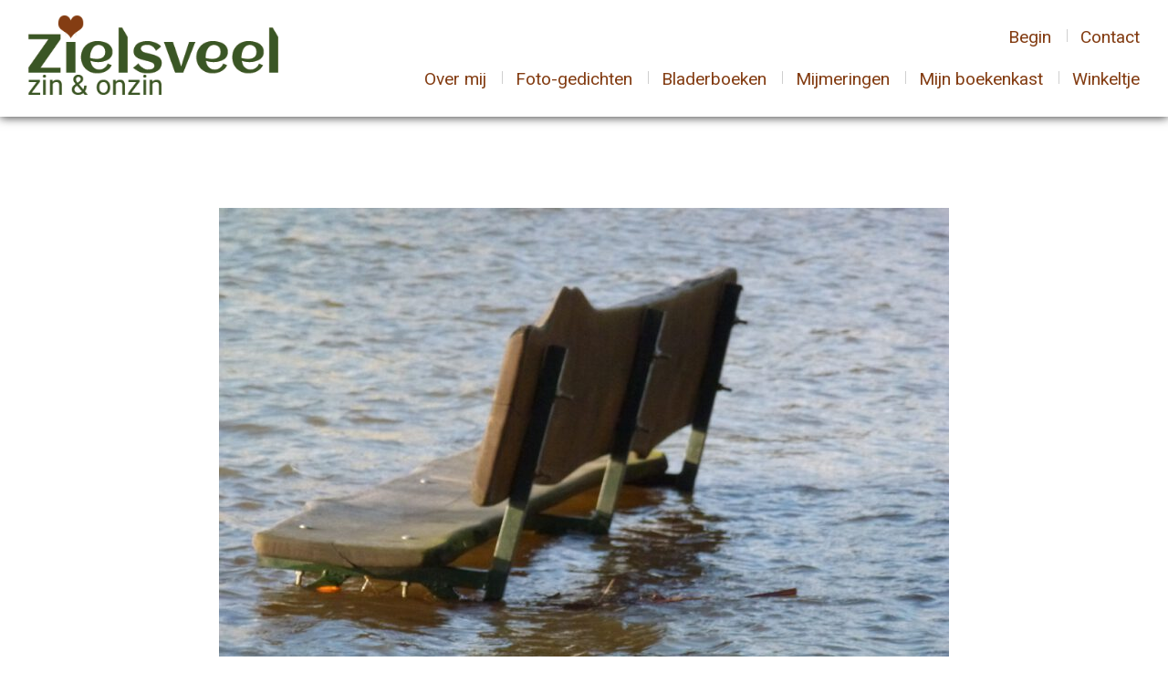

--- FILE ---
content_type: text/html; charset=utf-8
request_url: https://www.google.com/recaptcha/api2/anchor?ar=1&k=6LdOmvUUAAAAAA0E_uuwa7-M5Wfw8xzqto0oMuIZ&co=aHR0cHM6Ly93d3cuemllbHN2ZWVsemluLm5sOjQ0Mw..&hl=en&v=9TiwnJFHeuIw_s0wSd3fiKfN&size=invisible&anchor-ms=20000&execute-ms=30000&cb=jb4qmxlosqcy
body_size: 48225
content:
<!DOCTYPE HTML><html dir="ltr" lang="en"><head><meta http-equiv="Content-Type" content="text/html; charset=UTF-8">
<meta http-equiv="X-UA-Compatible" content="IE=edge">
<title>reCAPTCHA</title>
<style type="text/css">
/* cyrillic-ext */
@font-face {
  font-family: 'Roboto';
  font-style: normal;
  font-weight: 400;
  font-stretch: 100%;
  src: url(//fonts.gstatic.com/s/roboto/v48/KFO7CnqEu92Fr1ME7kSn66aGLdTylUAMa3GUBHMdazTgWw.woff2) format('woff2');
  unicode-range: U+0460-052F, U+1C80-1C8A, U+20B4, U+2DE0-2DFF, U+A640-A69F, U+FE2E-FE2F;
}
/* cyrillic */
@font-face {
  font-family: 'Roboto';
  font-style: normal;
  font-weight: 400;
  font-stretch: 100%;
  src: url(//fonts.gstatic.com/s/roboto/v48/KFO7CnqEu92Fr1ME7kSn66aGLdTylUAMa3iUBHMdazTgWw.woff2) format('woff2');
  unicode-range: U+0301, U+0400-045F, U+0490-0491, U+04B0-04B1, U+2116;
}
/* greek-ext */
@font-face {
  font-family: 'Roboto';
  font-style: normal;
  font-weight: 400;
  font-stretch: 100%;
  src: url(//fonts.gstatic.com/s/roboto/v48/KFO7CnqEu92Fr1ME7kSn66aGLdTylUAMa3CUBHMdazTgWw.woff2) format('woff2');
  unicode-range: U+1F00-1FFF;
}
/* greek */
@font-face {
  font-family: 'Roboto';
  font-style: normal;
  font-weight: 400;
  font-stretch: 100%;
  src: url(//fonts.gstatic.com/s/roboto/v48/KFO7CnqEu92Fr1ME7kSn66aGLdTylUAMa3-UBHMdazTgWw.woff2) format('woff2');
  unicode-range: U+0370-0377, U+037A-037F, U+0384-038A, U+038C, U+038E-03A1, U+03A3-03FF;
}
/* math */
@font-face {
  font-family: 'Roboto';
  font-style: normal;
  font-weight: 400;
  font-stretch: 100%;
  src: url(//fonts.gstatic.com/s/roboto/v48/KFO7CnqEu92Fr1ME7kSn66aGLdTylUAMawCUBHMdazTgWw.woff2) format('woff2');
  unicode-range: U+0302-0303, U+0305, U+0307-0308, U+0310, U+0312, U+0315, U+031A, U+0326-0327, U+032C, U+032F-0330, U+0332-0333, U+0338, U+033A, U+0346, U+034D, U+0391-03A1, U+03A3-03A9, U+03B1-03C9, U+03D1, U+03D5-03D6, U+03F0-03F1, U+03F4-03F5, U+2016-2017, U+2034-2038, U+203C, U+2040, U+2043, U+2047, U+2050, U+2057, U+205F, U+2070-2071, U+2074-208E, U+2090-209C, U+20D0-20DC, U+20E1, U+20E5-20EF, U+2100-2112, U+2114-2115, U+2117-2121, U+2123-214F, U+2190, U+2192, U+2194-21AE, U+21B0-21E5, U+21F1-21F2, U+21F4-2211, U+2213-2214, U+2216-22FF, U+2308-230B, U+2310, U+2319, U+231C-2321, U+2336-237A, U+237C, U+2395, U+239B-23B7, U+23D0, U+23DC-23E1, U+2474-2475, U+25AF, U+25B3, U+25B7, U+25BD, U+25C1, U+25CA, U+25CC, U+25FB, U+266D-266F, U+27C0-27FF, U+2900-2AFF, U+2B0E-2B11, U+2B30-2B4C, U+2BFE, U+3030, U+FF5B, U+FF5D, U+1D400-1D7FF, U+1EE00-1EEFF;
}
/* symbols */
@font-face {
  font-family: 'Roboto';
  font-style: normal;
  font-weight: 400;
  font-stretch: 100%;
  src: url(//fonts.gstatic.com/s/roboto/v48/KFO7CnqEu92Fr1ME7kSn66aGLdTylUAMaxKUBHMdazTgWw.woff2) format('woff2');
  unicode-range: U+0001-000C, U+000E-001F, U+007F-009F, U+20DD-20E0, U+20E2-20E4, U+2150-218F, U+2190, U+2192, U+2194-2199, U+21AF, U+21E6-21F0, U+21F3, U+2218-2219, U+2299, U+22C4-22C6, U+2300-243F, U+2440-244A, U+2460-24FF, U+25A0-27BF, U+2800-28FF, U+2921-2922, U+2981, U+29BF, U+29EB, U+2B00-2BFF, U+4DC0-4DFF, U+FFF9-FFFB, U+10140-1018E, U+10190-1019C, U+101A0, U+101D0-101FD, U+102E0-102FB, U+10E60-10E7E, U+1D2C0-1D2D3, U+1D2E0-1D37F, U+1F000-1F0FF, U+1F100-1F1AD, U+1F1E6-1F1FF, U+1F30D-1F30F, U+1F315, U+1F31C, U+1F31E, U+1F320-1F32C, U+1F336, U+1F378, U+1F37D, U+1F382, U+1F393-1F39F, U+1F3A7-1F3A8, U+1F3AC-1F3AF, U+1F3C2, U+1F3C4-1F3C6, U+1F3CA-1F3CE, U+1F3D4-1F3E0, U+1F3ED, U+1F3F1-1F3F3, U+1F3F5-1F3F7, U+1F408, U+1F415, U+1F41F, U+1F426, U+1F43F, U+1F441-1F442, U+1F444, U+1F446-1F449, U+1F44C-1F44E, U+1F453, U+1F46A, U+1F47D, U+1F4A3, U+1F4B0, U+1F4B3, U+1F4B9, U+1F4BB, U+1F4BF, U+1F4C8-1F4CB, U+1F4D6, U+1F4DA, U+1F4DF, U+1F4E3-1F4E6, U+1F4EA-1F4ED, U+1F4F7, U+1F4F9-1F4FB, U+1F4FD-1F4FE, U+1F503, U+1F507-1F50B, U+1F50D, U+1F512-1F513, U+1F53E-1F54A, U+1F54F-1F5FA, U+1F610, U+1F650-1F67F, U+1F687, U+1F68D, U+1F691, U+1F694, U+1F698, U+1F6AD, U+1F6B2, U+1F6B9-1F6BA, U+1F6BC, U+1F6C6-1F6CF, U+1F6D3-1F6D7, U+1F6E0-1F6EA, U+1F6F0-1F6F3, U+1F6F7-1F6FC, U+1F700-1F7FF, U+1F800-1F80B, U+1F810-1F847, U+1F850-1F859, U+1F860-1F887, U+1F890-1F8AD, U+1F8B0-1F8BB, U+1F8C0-1F8C1, U+1F900-1F90B, U+1F93B, U+1F946, U+1F984, U+1F996, U+1F9E9, U+1FA00-1FA6F, U+1FA70-1FA7C, U+1FA80-1FA89, U+1FA8F-1FAC6, U+1FACE-1FADC, U+1FADF-1FAE9, U+1FAF0-1FAF8, U+1FB00-1FBFF;
}
/* vietnamese */
@font-face {
  font-family: 'Roboto';
  font-style: normal;
  font-weight: 400;
  font-stretch: 100%;
  src: url(//fonts.gstatic.com/s/roboto/v48/KFO7CnqEu92Fr1ME7kSn66aGLdTylUAMa3OUBHMdazTgWw.woff2) format('woff2');
  unicode-range: U+0102-0103, U+0110-0111, U+0128-0129, U+0168-0169, U+01A0-01A1, U+01AF-01B0, U+0300-0301, U+0303-0304, U+0308-0309, U+0323, U+0329, U+1EA0-1EF9, U+20AB;
}
/* latin-ext */
@font-face {
  font-family: 'Roboto';
  font-style: normal;
  font-weight: 400;
  font-stretch: 100%;
  src: url(//fonts.gstatic.com/s/roboto/v48/KFO7CnqEu92Fr1ME7kSn66aGLdTylUAMa3KUBHMdazTgWw.woff2) format('woff2');
  unicode-range: U+0100-02BA, U+02BD-02C5, U+02C7-02CC, U+02CE-02D7, U+02DD-02FF, U+0304, U+0308, U+0329, U+1D00-1DBF, U+1E00-1E9F, U+1EF2-1EFF, U+2020, U+20A0-20AB, U+20AD-20C0, U+2113, U+2C60-2C7F, U+A720-A7FF;
}
/* latin */
@font-face {
  font-family: 'Roboto';
  font-style: normal;
  font-weight: 400;
  font-stretch: 100%;
  src: url(//fonts.gstatic.com/s/roboto/v48/KFO7CnqEu92Fr1ME7kSn66aGLdTylUAMa3yUBHMdazQ.woff2) format('woff2');
  unicode-range: U+0000-00FF, U+0131, U+0152-0153, U+02BB-02BC, U+02C6, U+02DA, U+02DC, U+0304, U+0308, U+0329, U+2000-206F, U+20AC, U+2122, U+2191, U+2193, U+2212, U+2215, U+FEFF, U+FFFD;
}
/* cyrillic-ext */
@font-face {
  font-family: 'Roboto';
  font-style: normal;
  font-weight: 500;
  font-stretch: 100%;
  src: url(//fonts.gstatic.com/s/roboto/v48/KFO7CnqEu92Fr1ME7kSn66aGLdTylUAMa3GUBHMdazTgWw.woff2) format('woff2');
  unicode-range: U+0460-052F, U+1C80-1C8A, U+20B4, U+2DE0-2DFF, U+A640-A69F, U+FE2E-FE2F;
}
/* cyrillic */
@font-face {
  font-family: 'Roboto';
  font-style: normal;
  font-weight: 500;
  font-stretch: 100%;
  src: url(//fonts.gstatic.com/s/roboto/v48/KFO7CnqEu92Fr1ME7kSn66aGLdTylUAMa3iUBHMdazTgWw.woff2) format('woff2');
  unicode-range: U+0301, U+0400-045F, U+0490-0491, U+04B0-04B1, U+2116;
}
/* greek-ext */
@font-face {
  font-family: 'Roboto';
  font-style: normal;
  font-weight: 500;
  font-stretch: 100%;
  src: url(//fonts.gstatic.com/s/roboto/v48/KFO7CnqEu92Fr1ME7kSn66aGLdTylUAMa3CUBHMdazTgWw.woff2) format('woff2');
  unicode-range: U+1F00-1FFF;
}
/* greek */
@font-face {
  font-family: 'Roboto';
  font-style: normal;
  font-weight: 500;
  font-stretch: 100%;
  src: url(//fonts.gstatic.com/s/roboto/v48/KFO7CnqEu92Fr1ME7kSn66aGLdTylUAMa3-UBHMdazTgWw.woff2) format('woff2');
  unicode-range: U+0370-0377, U+037A-037F, U+0384-038A, U+038C, U+038E-03A1, U+03A3-03FF;
}
/* math */
@font-face {
  font-family: 'Roboto';
  font-style: normal;
  font-weight: 500;
  font-stretch: 100%;
  src: url(//fonts.gstatic.com/s/roboto/v48/KFO7CnqEu92Fr1ME7kSn66aGLdTylUAMawCUBHMdazTgWw.woff2) format('woff2');
  unicode-range: U+0302-0303, U+0305, U+0307-0308, U+0310, U+0312, U+0315, U+031A, U+0326-0327, U+032C, U+032F-0330, U+0332-0333, U+0338, U+033A, U+0346, U+034D, U+0391-03A1, U+03A3-03A9, U+03B1-03C9, U+03D1, U+03D5-03D6, U+03F0-03F1, U+03F4-03F5, U+2016-2017, U+2034-2038, U+203C, U+2040, U+2043, U+2047, U+2050, U+2057, U+205F, U+2070-2071, U+2074-208E, U+2090-209C, U+20D0-20DC, U+20E1, U+20E5-20EF, U+2100-2112, U+2114-2115, U+2117-2121, U+2123-214F, U+2190, U+2192, U+2194-21AE, U+21B0-21E5, U+21F1-21F2, U+21F4-2211, U+2213-2214, U+2216-22FF, U+2308-230B, U+2310, U+2319, U+231C-2321, U+2336-237A, U+237C, U+2395, U+239B-23B7, U+23D0, U+23DC-23E1, U+2474-2475, U+25AF, U+25B3, U+25B7, U+25BD, U+25C1, U+25CA, U+25CC, U+25FB, U+266D-266F, U+27C0-27FF, U+2900-2AFF, U+2B0E-2B11, U+2B30-2B4C, U+2BFE, U+3030, U+FF5B, U+FF5D, U+1D400-1D7FF, U+1EE00-1EEFF;
}
/* symbols */
@font-face {
  font-family: 'Roboto';
  font-style: normal;
  font-weight: 500;
  font-stretch: 100%;
  src: url(//fonts.gstatic.com/s/roboto/v48/KFO7CnqEu92Fr1ME7kSn66aGLdTylUAMaxKUBHMdazTgWw.woff2) format('woff2');
  unicode-range: U+0001-000C, U+000E-001F, U+007F-009F, U+20DD-20E0, U+20E2-20E4, U+2150-218F, U+2190, U+2192, U+2194-2199, U+21AF, U+21E6-21F0, U+21F3, U+2218-2219, U+2299, U+22C4-22C6, U+2300-243F, U+2440-244A, U+2460-24FF, U+25A0-27BF, U+2800-28FF, U+2921-2922, U+2981, U+29BF, U+29EB, U+2B00-2BFF, U+4DC0-4DFF, U+FFF9-FFFB, U+10140-1018E, U+10190-1019C, U+101A0, U+101D0-101FD, U+102E0-102FB, U+10E60-10E7E, U+1D2C0-1D2D3, U+1D2E0-1D37F, U+1F000-1F0FF, U+1F100-1F1AD, U+1F1E6-1F1FF, U+1F30D-1F30F, U+1F315, U+1F31C, U+1F31E, U+1F320-1F32C, U+1F336, U+1F378, U+1F37D, U+1F382, U+1F393-1F39F, U+1F3A7-1F3A8, U+1F3AC-1F3AF, U+1F3C2, U+1F3C4-1F3C6, U+1F3CA-1F3CE, U+1F3D4-1F3E0, U+1F3ED, U+1F3F1-1F3F3, U+1F3F5-1F3F7, U+1F408, U+1F415, U+1F41F, U+1F426, U+1F43F, U+1F441-1F442, U+1F444, U+1F446-1F449, U+1F44C-1F44E, U+1F453, U+1F46A, U+1F47D, U+1F4A3, U+1F4B0, U+1F4B3, U+1F4B9, U+1F4BB, U+1F4BF, U+1F4C8-1F4CB, U+1F4D6, U+1F4DA, U+1F4DF, U+1F4E3-1F4E6, U+1F4EA-1F4ED, U+1F4F7, U+1F4F9-1F4FB, U+1F4FD-1F4FE, U+1F503, U+1F507-1F50B, U+1F50D, U+1F512-1F513, U+1F53E-1F54A, U+1F54F-1F5FA, U+1F610, U+1F650-1F67F, U+1F687, U+1F68D, U+1F691, U+1F694, U+1F698, U+1F6AD, U+1F6B2, U+1F6B9-1F6BA, U+1F6BC, U+1F6C6-1F6CF, U+1F6D3-1F6D7, U+1F6E0-1F6EA, U+1F6F0-1F6F3, U+1F6F7-1F6FC, U+1F700-1F7FF, U+1F800-1F80B, U+1F810-1F847, U+1F850-1F859, U+1F860-1F887, U+1F890-1F8AD, U+1F8B0-1F8BB, U+1F8C0-1F8C1, U+1F900-1F90B, U+1F93B, U+1F946, U+1F984, U+1F996, U+1F9E9, U+1FA00-1FA6F, U+1FA70-1FA7C, U+1FA80-1FA89, U+1FA8F-1FAC6, U+1FACE-1FADC, U+1FADF-1FAE9, U+1FAF0-1FAF8, U+1FB00-1FBFF;
}
/* vietnamese */
@font-face {
  font-family: 'Roboto';
  font-style: normal;
  font-weight: 500;
  font-stretch: 100%;
  src: url(//fonts.gstatic.com/s/roboto/v48/KFO7CnqEu92Fr1ME7kSn66aGLdTylUAMa3OUBHMdazTgWw.woff2) format('woff2');
  unicode-range: U+0102-0103, U+0110-0111, U+0128-0129, U+0168-0169, U+01A0-01A1, U+01AF-01B0, U+0300-0301, U+0303-0304, U+0308-0309, U+0323, U+0329, U+1EA0-1EF9, U+20AB;
}
/* latin-ext */
@font-face {
  font-family: 'Roboto';
  font-style: normal;
  font-weight: 500;
  font-stretch: 100%;
  src: url(//fonts.gstatic.com/s/roboto/v48/KFO7CnqEu92Fr1ME7kSn66aGLdTylUAMa3KUBHMdazTgWw.woff2) format('woff2');
  unicode-range: U+0100-02BA, U+02BD-02C5, U+02C7-02CC, U+02CE-02D7, U+02DD-02FF, U+0304, U+0308, U+0329, U+1D00-1DBF, U+1E00-1E9F, U+1EF2-1EFF, U+2020, U+20A0-20AB, U+20AD-20C0, U+2113, U+2C60-2C7F, U+A720-A7FF;
}
/* latin */
@font-face {
  font-family: 'Roboto';
  font-style: normal;
  font-weight: 500;
  font-stretch: 100%;
  src: url(//fonts.gstatic.com/s/roboto/v48/KFO7CnqEu92Fr1ME7kSn66aGLdTylUAMa3yUBHMdazQ.woff2) format('woff2');
  unicode-range: U+0000-00FF, U+0131, U+0152-0153, U+02BB-02BC, U+02C6, U+02DA, U+02DC, U+0304, U+0308, U+0329, U+2000-206F, U+20AC, U+2122, U+2191, U+2193, U+2212, U+2215, U+FEFF, U+FFFD;
}
/* cyrillic-ext */
@font-face {
  font-family: 'Roboto';
  font-style: normal;
  font-weight: 900;
  font-stretch: 100%;
  src: url(//fonts.gstatic.com/s/roboto/v48/KFO7CnqEu92Fr1ME7kSn66aGLdTylUAMa3GUBHMdazTgWw.woff2) format('woff2');
  unicode-range: U+0460-052F, U+1C80-1C8A, U+20B4, U+2DE0-2DFF, U+A640-A69F, U+FE2E-FE2F;
}
/* cyrillic */
@font-face {
  font-family: 'Roboto';
  font-style: normal;
  font-weight: 900;
  font-stretch: 100%;
  src: url(//fonts.gstatic.com/s/roboto/v48/KFO7CnqEu92Fr1ME7kSn66aGLdTylUAMa3iUBHMdazTgWw.woff2) format('woff2');
  unicode-range: U+0301, U+0400-045F, U+0490-0491, U+04B0-04B1, U+2116;
}
/* greek-ext */
@font-face {
  font-family: 'Roboto';
  font-style: normal;
  font-weight: 900;
  font-stretch: 100%;
  src: url(//fonts.gstatic.com/s/roboto/v48/KFO7CnqEu92Fr1ME7kSn66aGLdTylUAMa3CUBHMdazTgWw.woff2) format('woff2');
  unicode-range: U+1F00-1FFF;
}
/* greek */
@font-face {
  font-family: 'Roboto';
  font-style: normal;
  font-weight: 900;
  font-stretch: 100%;
  src: url(//fonts.gstatic.com/s/roboto/v48/KFO7CnqEu92Fr1ME7kSn66aGLdTylUAMa3-UBHMdazTgWw.woff2) format('woff2');
  unicode-range: U+0370-0377, U+037A-037F, U+0384-038A, U+038C, U+038E-03A1, U+03A3-03FF;
}
/* math */
@font-face {
  font-family: 'Roboto';
  font-style: normal;
  font-weight: 900;
  font-stretch: 100%;
  src: url(//fonts.gstatic.com/s/roboto/v48/KFO7CnqEu92Fr1ME7kSn66aGLdTylUAMawCUBHMdazTgWw.woff2) format('woff2');
  unicode-range: U+0302-0303, U+0305, U+0307-0308, U+0310, U+0312, U+0315, U+031A, U+0326-0327, U+032C, U+032F-0330, U+0332-0333, U+0338, U+033A, U+0346, U+034D, U+0391-03A1, U+03A3-03A9, U+03B1-03C9, U+03D1, U+03D5-03D6, U+03F0-03F1, U+03F4-03F5, U+2016-2017, U+2034-2038, U+203C, U+2040, U+2043, U+2047, U+2050, U+2057, U+205F, U+2070-2071, U+2074-208E, U+2090-209C, U+20D0-20DC, U+20E1, U+20E5-20EF, U+2100-2112, U+2114-2115, U+2117-2121, U+2123-214F, U+2190, U+2192, U+2194-21AE, U+21B0-21E5, U+21F1-21F2, U+21F4-2211, U+2213-2214, U+2216-22FF, U+2308-230B, U+2310, U+2319, U+231C-2321, U+2336-237A, U+237C, U+2395, U+239B-23B7, U+23D0, U+23DC-23E1, U+2474-2475, U+25AF, U+25B3, U+25B7, U+25BD, U+25C1, U+25CA, U+25CC, U+25FB, U+266D-266F, U+27C0-27FF, U+2900-2AFF, U+2B0E-2B11, U+2B30-2B4C, U+2BFE, U+3030, U+FF5B, U+FF5D, U+1D400-1D7FF, U+1EE00-1EEFF;
}
/* symbols */
@font-face {
  font-family: 'Roboto';
  font-style: normal;
  font-weight: 900;
  font-stretch: 100%;
  src: url(//fonts.gstatic.com/s/roboto/v48/KFO7CnqEu92Fr1ME7kSn66aGLdTylUAMaxKUBHMdazTgWw.woff2) format('woff2');
  unicode-range: U+0001-000C, U+000E-001F, U+007F-009F, U+20DD-20E0, U+20E2-20E4, U+2150-218F, U+2190, U+2192, U+2194-2199, U+21AF, U+21E6-21F0, U+21F3, U+2218-2219, U+2299, U+22C4-22C6, U+2300-243F, U+2440-244A, U+2460-24FF, U+25A0-27BF, U+2800-28FF, U+2921-2922, U+2981, U+29BF, U+29EB, U+2B00-2BFF, U+4DC0-4DFF, U+FFF9-FFFB, U+10140-1018E, U+10190-1019C, U+101A0, U+101D0-101FD, U+102E0-102FB, U+10E60-10E7E, U+1D2C0-1D2D3, U+1D2E0-1D37F, U+1F000-1F0FF, U+1F100-1F1AD, U+1F1E6-1F1FF, U+1F30D-1F30F, U+1F315, U+1F31C, U+1F31E, U+1F320-1F32C, U+1F336, U+1F378, U+1F37D, U+1F382, U+1F393-1F39F, U+1F3A7-1F3A8, U+1F3AC-1F3AF, U+1F3C2, U+1F3C4-1F3C6, U+1F3CA-1F3CE, U+1F3D4-1F3E0, U+1F3ED, U+1F3F1-1F3F3, U+1F3F5-1F3F7, U+1F408, U+1F415, U+1F41F, U+1F426, U+1F43F, U+1F441-1F442, U+1F444, U+1F446-1F449, U+1F44C-1F44E, U+1F453, U+1F46A, U+1F47D, U+1F4A3, U+1F4B0, U+1F4B3, U+1F4B9, U+1F4BB, U+1F4BF, U+1F4C8-1F4CB, U+1F4D6, U+1F4DA, U+1F4DF, U+1F4E3-1F4E6, U+1F4EA-1F4ED, U+1F4F7, U+1F4F9-1F4FB, U+1F4FD-1F4FE, U+1F503, U+1F507-1F50B, U+1F50D, U+1F512-1F513, U+1F53E-1F54A, U+1F54F-1F5FA, U+1F610, U+1F650-1F67F, U+1F687, U+1F68D, U+1F691, U+1F694, U+1F698, U+1F6AD, U+1F6B2, U+1F6B9-1F6BA, U+1F6BC, U+1F6C6-1F6CF, U+1F6D3-1F6D7, U+1F6E0-1F6EA, U+1F6F0-1F6F3, U+1F6F7-1F6FC, U+1F700-1F7FF, U+1F800-1F80B, U+1F810-1F847, U+1F850-1F859, U+1F860-1F887, U+1F890-1F8AD, U+1F8B0-1F8BB, U+1F8C0-1F8C1, U+1F900-1F90B, U+1F93B, U+1F946, U+1F984, U+1F996, U+1F9E9, U+1FA00-1FA6F, U+1FA70-1FA7C, U+1FA80-1FA89, U+1FA8F-1FAC6, U+1FACE-1FADC, U+1FADF-1FAE9, U+1FAF0-1FAF8, U+1FB00-1FBFF;
}
/* vietnamese */
@font-face {
  font-family: 'Roboto';
  font-style: normal;
  font-weight: 900;
  font-stretch: 100%;
  src: url(//fonts.gstatic.com/s/roboto/v48/KFO7CnqEu92Fr1ME7kSn66aGLdTylUAMa3OUBHMdazTgWw.woff2) format('woff2');
  unicode-range: U+0102-0103, U+0110-0111, U+0128-0129, U+0168-0169, U+01A0-01A1, U+01AF-01B0, U+0300-0301, U+0303-0304, U+0308-0309, U+0323, U+0329, U+1EA0-1EF9, U+20AB;
}
/* latin-ext */
@font-face {
  font-family: 'Roboto';
  font-style: normal;
  font-weight: 900;
  font-stretch: 100%;
  src: url(//fonts.gstatic.com/s/roboto/v48/KFO7CnqEu92Fr1ME7kSn66aGLdTylUAMa3KUBHMdazTgWw.woff2) format('woff2');
  unicode-range: U+0100-02BA, U+02BD-02C5, U+02C7-02CC, U+02CE-02D7, U+02DD-02FF, U+0304, U+0308, U+0329, U+1D00-1DBF, U+1E00-1E9F, U+1EF2-1EFF, U+2020, U+20A0-20AB, U+20AD-20C0, U+2113, U+2C60-2C7F, U+A720-A7FF;
}
/* latin */
@font-face {
  font-family: 'Roboto';
  font-style: normal;
  font-weight: 900;
  font-stretch: 100%;
  src: url(//fonts.gstatic.com/s/roboto/v48/KFO7CnqEu92Fr1ME7kSn66aGLdTylUAMa3yUBHMdazQ.woff2) format('woff2');
  unicode-range: U+0000-00FF, U+0131, U+0152-0153, U+02BB-02BC, U+02C6, U+02DA, U+02DC, U+0304, U+0308, U+0329, U+2000-206F, U+20AC, U+2122, U+2191, U+2193, U+2212, U+2215, U+FEFF, U+FFFD;
}

</style>
<link rel="stylesheet" type="text/css" href="https://www.gstatic.com/recaptcha/releases/9TiwnJFHeuIw_s0wSd3fiKfN/styles__ltr.css">
<script nonce="x1HvCtacBcvG-vfFHk7REQ" type="text/javascript">window['__recaptcha_api'] = 'https://www.google.com/recaptcha/api2/';</script>
<script type="text/javascript" src="https://www.gstatic.com/recaptcha/releases/9TiwnJFHeuIw_s0wSd3fiKfN/recaptcha__en.js" nonce="x1HvCtacBcvG-vfFHk7REQ">
      
    </script></head>
<body><div id="rc-anchor-alert" class="rc-anchor-alert"></div>
<input type="hidden" id="recaptcha-token" value="[base64]">
<script type="text/javascript" nonce="x1HvCtacBcvG-vfFHk7REQ">
      recaptcha.anchor.Main.init("[\x22ainput\x22,[\x22bgdata\x22,\x22\x22,\[base64]/[base64]/[base64]/[base64]/[base64]/[base64]/[base64]/[base64]/[base64]/[base64]\\u003d\x22,\[base64]\\u003d\\u003d\x22,\[base64]/Dl8O3w6o9ZsOfw47CplPDscOCMsKQdMOvwovDkUfCo8KcXsOdw5DDvBdfw6l/bMOUwpjDj1ovwqc4wrjCjknDlDwEw4jConfDkSQMDsKgGTnCuXtIO8KZH0gSGMKOK8KkVgfCgxXDl8OTSkJGw7l5wpUHF8Kew5PCtMKNcX/[base64]/DqzPCk8K/wp3DosKUegjDnMKSdXFUw6jCmSgTwqwMejNOw7vDnsOXw6TDtsKTYsKQwonCl8OnUMOoacOwEcOpwp48RcOWGMKPAcOPJ3/CvU7Cn3bCsMOxPQfCqMKDa0/[base64]/Cm8K3I8KgwqIwY8O1wpPCsEDDjzQOw5TCjcKhdkoLwozConlGZ8KkNlzDn8O3BsOewpsJwrEgwpoXw7DDqCLCjcKxw4Q4w57CvsKiw5dacDfChijCqcOtw4FFw43Cj3nClcOWwo7CpSx/[base64]/[base64]/w418wrl1wpXCscObdcOkwqjDrBIPwroaw4XDgzs6wpoZw7DDt8OwQDTCvToSG8OVwoQ6w4wewrrDs2nDncKWw6phE0F5w4QUw71hw4oCEnwswrnDs8KdN8Oow7nCtDk/wqA6eBpIw47Cj8Kcw4wRw7fDuRNUw4vDqiojV8OLHcKJw6TCknIfw7HDrQRMME/CpGIVw4Y2wrXDrDNuw64WOwHCicKDwr/CtXXDkMOvw6sGQcKbTsKxZTEbwpXCow/Ck8KxTxRbfi0beyPCpSQuWV4Pw7EiSkNIJ8K6wqgLwpTCksOww5PDj8OcLSc0w4zCssOZE2IfworDmRg1dMKJGlxfRBLDmcKSw6/ClcO5asOzaWEGwp9DQhDDn8OdVmXDscOfBsK3LDLCvsKqcAojJ8Kma3DCvcKXfMKvwoTClilDwpTCl3Q2K8O6N8OgT0VywpLDvhhmw5oIPhc0HVgCOsKdRHwWw44Vw4/CiwUAeSrCmBjCtMKXUnYqw6JdwoRyFcOtB3NQw7TDvcKhw4ozw7/DlXnDjcONLTgqfQw/w6wsdMK3w6zDvBUZw5XCgQomUxHDvMODw4bCjMO/wqIQwofDvQV6wq7CmcOvEsKKwqsVwrPDoCPDi8OZEB1DIMKpwqAQZU0Rw6ITE3QyKMOwCcK6w5fDtcO7KjkZBRscCMKww5luwoBqEDXCuTMGw6zDn1Uiw783w6DCvEIyRFfCrcO2w7lpIMObwonDlVvDqsO3wpnDs8OVfsOUw5fCrlwOwrRsTMKTw4/[base64]/DkMKBVTtJTX9vw6pfIGnClcOAX8K5J0VSw4hIw7tqJ8KxaMOQw7/[base64]/Djn84IcKFwp/CicOBY1zDsX1wwpRgw4sVw4/[base64]/Dt8Kzw45Nw4UdJcO8Un/[base64]/wrkiwpbCisOMBzjCrn/[base64]/[base64]/bDgBwq/[base64]/CmjvCuBHDrUBQw5tDw6rCs8Oww6x6M8KSRMOJw4XDh8KuXsKJwoDCmEfCgUfCuhnCrxJ0w5N/Z8KLw7lHSAoawp3Cs0l5az7DgHLDscOER3hdwonCgiTDg3IZw4Vhw5HDjsOaw75pIsK/BMK3A8KHw4gHw7LDgzwQJMOyO8Kiw5HDhMK7wo/DpMOvRsKgw5DDn8Kcw6bCgMKOw4xFwqJVSBsWPMKWw5PDmcKsA09cMlcZw50GRDXCqcOBN8Oaw4fCn8Ouw4HDucO8M8O6ARDDl8KkNMOkRyvDhcKSwqRFwobDucOQw6nDmEzDkXLDkMOLYiDDkG/[base64]/wpIVwrdDwoTDu8Oiw77ChRZKPANJTDlWwrjDv8O1wrLCqMO/[base64]/w6fDtBZawpHDqMKOSTbCnXbDr8KxTcO+PE7DgsOcFSwrblQuVEV0wpbCqyTCuBRdw5zCoALCkEhgLcK5wqTDvGnDl2MBw5fDq8OfGiHCuMO/d8OQKAwxSzjCvQYCwpBfwqPDsVnCrDAXwrLCr8KqRcKrbsKvwrPDu8Ogw4JwXsKQHMK1Ji/CtDzDnVIyCSrCq8ODwq0KcHsnwrrDulQ5czzCuVonMMKTckdDw7vCpx/Co30Jwrp1wr5AAG7DpcK/PAoADTkBw7fDmSQswpnDjsKBAgLCi8K2w6HDo1bDi2bCs8KRwrnCmcOPw6YWbMOIw4rCi1jDo3jCqGXCpxNvwoo0w53DjBXDryE5H8KlQMKxwqFtw5NtFh7DrBdnw55NAMKhOjBHw6R6wrBUwpRCw4/DicO6w5nDh8KmwqMEw71iw5fDq8KDASXCqsO3KsOnwrlrYcKZSCcAw75Ww6jCqcKmNyJtwrcnw7HCrEpGw5h7GTF/LsKNQivDhcO6w7HDqkfDmUM2YTwdYMKzE8OawrPDtnt9MVvDq8OHSMOIA1kvLFhowrXCrRcVTlUVw7DDusOMw4VTwpDDv3xBfAcUw6vDmioaw6DDtcOPw4lZw44uKSDCjcOJdsKXw4gjPMKcw6JXaB/DhcOXY8OTTcOGVSzCsFPCqi/[base64]/UGjCjXHDh8KYw5bCtMOewp8dw6ZcwpFVwpvCvsOiJjMTwrYzwoIIw7fChxjDrsOJSMKEI0TChC43LcOiWFd/T8KtwoPDnybCjBIpw7ZqwqjDr8KPwpwzXMK/w4h1w5dwMB4sw6dwJC1dw6nCtQnDk8OEScOqM8OuXGszfFNbwpfCl8KwwrxcdcKnwrQFw7lMw7TCj8OZFHRgL0TCocOGw57Cl2HDk8OTTcKrC8OFRwXDtMK0YcOBFcKFXCTDuhU4cVXCrcOKLcO5w6zDhcOkE8OJw5ZTw6MdwqbDvTN/YgrDtG7CtB8RE8OmccK8UMOKbMKrLsK7wr41w4fDki7DgcO7aMOwwpHCu17CpMOmw68ufWkNw4IqwovCmRjDswrDoiErZcOyHsOaw6JAG8KHw5RkT3DDl0ZEwpjCtyHDv2VadkvDncO/K8KiJcOxwodBw7obPcKHFTl+w53DusOow4/Cv8K2DGg5JcOhRcK6w53DusOOC8KuHcKOwqZgFsK3a8OPeMO7OcOpRMO/w5/Drx9pwrxceMKxbn8RPsKFw53DsgXCrjQ5w7bCk3DCvcKFw4PCiA3Ch8ONwo/DhMKbP8ObFi/CrsKXJsKwAzxyWW97Kj3CiyZlw4LCpmnDjkLCssOJMcOJX0tfKUHDtcOXw7N8HS7DlcOow7PCmMKmw4QpH8K1wp5tUsKgM8OadcO0w73DrcKzLGnDrBxSE3RDwpkmS8OhcQ5kR8OAwr/CpsOWwrFdOcONw5fDjAkRwpjDtsKkw6/Dp8KwwoR7w7/Cl1zDlB3CpsOKwrPCsMOgw4vCm8OXwo3CncKyRWUUH8KMw5ddwpUPYVLCoXnClMKxwpHDvcOpPMKqwp3Cn8OAAk02ES4oV8KnRsOAw4TDi1TCihpRwpnCoMKxw6XDriXDlVHDvBrChD7CgHUNw7Aqwo4hw7ZZwrjDtzQ6w4h9w4/Cp8OhccK3w5chLcOyw4DDvzrCg2RsFGJxMcOuXWHCu8Kvw7d9fw/Ch8KdLMOwOzJ4wo9Ba2hkEzIewoZdS0gQw5t/w51/TsOjw6VnJ8ONwrDCiwxCS8KgwpHCvcOfU8OLfMOwckzDm8K8wqQww6odwqdzZcOMw5Fsw6vChcKEGMKJa0HCoMKewqLDmcKXQ8O0B8Kcw7AawoY9Yn0swo3DrcO8wofCoxvDrcONw5piw6fDnmDDnxhcB8OlwrPDlCN3DmjCun4TAcKpAsK5B8KEO3/DljJ4wqfCgsOGNEPDvHMZOsKyecOGwppAfHXDpVBSwrPDnmlpwpvDok8fF8KZF8ORHlLDqsOwwr7Dtn/DvE0OLcOKw7HDp8O+DDDDlcKwIsOcw687YQbDnW4nw43Dr2o6w5dnwrcEwpfCt8KiwpTCng4wwoXDgykJX8K3JwM2U8OZBUdLwqsGw7EkCmjDpV3CrsKzw71dw7bCj8OxwpUHwrJBw5hGw6bCv8OwQsK/AB9FTCrCkcKwwqAjwqrDmMKawqcUezNqX0Mdw4ZtD8KFw7t1X8OFYTJUwpvChsK8w5XDvxF4wqYPwpTClBDDsGBEJcK/w7TDusObwrZtHjnDtw7DsMKfwoFKwo41w7IrwqtnwokxUhfCuXdxayBMEsKORT/DvMOsIFfCi3YWfFJXw50uwqbClwM+wrAmMT7CuytIw7fDrRZ3w7fDtVzDgCYseMOqw6zDmkM/wpzDmlZBw7FvIMKfV8KGXMKZQMKufMKLAlstwqBAw7rDkV8vLz8GwonCi8K3LQVCwrLDp08Mwpkrwp/CuhvCoQXCiCzDnsOlaMO7w6JAwqIhw7cGDcOfwofCm1UKTcOnUG/CkGjDqsKkLELDlj8ceGI2HsKPBExYwq8QwrvCtWxFwrTCosKtw4bDmHQ1AMK5w4/Dj8O1wolxwp4pNlYuVSjClAfDmh/CuEzClMKmQsK5wqvDvnHDpXI8wo4sJcKRJkrCgsKMw6fCisKqLcKcBEBwwrdew5wkw6RJwr4BUMKiPwM5PQZ7Y8OgT1jCisOMw6lDwrzDljNkw4d2wrgMwoAMd0xdfmszMsOkeAPDoyrDj8O5BlYqwqPCisO9w48Gw6vCjxQ+EhA/wrjDiMK4G8O7KsKBwrJmVFfCtxPCgTVBwrxuNsKPw5vDtcKTBcKKXXTDpcO7a8OrCMK0NUHDrMOxw4vCgSTDgQh7wq4bYMK5wqIcw67Dl8OHCx7CucOMwrQjFzxxw4E6bBNtw49LV8OYwo/DtcKpYGkPTV3DjMKQw5bCkF7CvMOAScOwI2DDqsKTNE7Cqzh1OyVLH8KOwrHDisK8wrPDvhElIcKxeXXClmkuwrtGwpPCqcK6JCNJPMKYQMO1aDPDpS/DjcObOGRQXFhkw47Cih/DiCfCtUvDicK5HcO+DcKWw4rDvMKqPAE1wpXCncO7BH1Uw47DqMOVwr3DksOEXsK9VHpWw6oKwq49wpDDmsOQwqAMBnjCo8K1w6FgOC42wph4BsKjfTjCm1JCcVF3w6lzcsOMQ8Kxw4kJw4F/D8KKRjdmwrJ6w5LDkcKxWjdhw6fCtMKQwo7DhcO7AF/DgV4ww7fDkxcGYMO8F3MebULCnQvCiR45w6U1IgY3wppxYsOjfRdHw6TDlgTDv8Krw4NkwobDgMO7wqHDtRU7McKYwrLCoMKlfcKSUgDCkTjDh2/Cq8OOcMO3wrg7w6XCsRkywp82wqLCsXkLw77DpkbDsMOUwrzDrsKwHsKMWmZQw77DoSA6H8KSwo0Twr9fw4YKNhIqScKQw7lSNDJsw4lDwpTDhX5uSsOpZDYzO3PCg07DrCZ8wpx+w5HCqsOjIcKcekwCKcOuMMOvw6UbwolBQT/Dmh8iJMKfFj3CnzjDl8KxwrAUc8KuUsOlwp0VwpRWw4zDshJGw5Y+wrdaTcOlImovw5DCs8K2LRTClsOMw5RzwpVmwoIEekLDmW7DgFfDoi0bBzZTdcK7C8Kyw6Q9LR/DocKuw4/Ct8KiPH/DohTCj8OBPMORbQ7CosKuw60Sw6F+woHDhnYVwpnCuwnCm8KOwo50Fjdhw64iwp7DkcOMcBLDiTbDsMKfbMOAd01xwq3Doh3CuDYnesOcw6V2asK+f15Mwp8PYsOKZcKzP8OzVFQCwq4DwofDlsO+wpHDrcOuw7dGwq/Cq8KwdcOWNsOZJibDoX/Dsj7CjHYmwqLDt8O8w7cFwqjCicKMAMOkwohOwpjCssKcw7TDjcKnwr/DpE3CmHTDn3lnC8KSEMOpLjNIw490wqNlwr3DicKLHXzDnHxMN8OWMS/DhxAOL8OawqnDnsO8wrjCsMOxDl3Di8KUw6Mkw7LDtnDDqw03wpHChioWw7TCmsK8YsOOwrHDjcKaUiwcwqzDm0UvMcOPwpsHQ8OCwo8icFlKDsONfsKJUVPDkgVSwqN5w53Dl8KEwq5FZcOjw4HDicOgwp/DnFbDnQdvwpnCtsKHwp3CgsO2dsKiw4cPEnRDUcO/w6fCsS48Z0vCu8OyVFNqwq7DtTJxwpJdbcKFacOUfcOmdUs5MMOdwrXCnEARwqEKIMKOw6EgcwzCgMOIwonCr8OCacOedE/DmXJMwr8cw6ZLPlTCp8KFH8Oaw7EoYcOOQxzCtMOgwoLDkgsow4BNQcKbwpp0bsO0S0RDwrAMwprDkcOqwpE5w50Dw7ULJ2zDp8KWwqXCu8ORwqc8KsOOw7zDiVQJwr3DosOOwo7DlkkIKcORwogALBNQB8Oyw6fDlcKEwpRkSWhUw4sAwo/CszLCg1tcJcOswqnCkQ3CicORQcOIf8K3wqFmwqh9Pz4Yw4LCrkDCq8OSGsOOw6ljw6cJSsOpwqpWw6fDjyYYbQMqazVfw6cuIcKSw7dswqrDu8Okw4pKw7jDgm/Cm8KjwrrDhSLDtDQ9w7IsFVnDrGRsw5nDtEHCrBzCssOnwqzDi8KWEsK4wohLwoQcdn1pYC9bw5J5wrLCiQTClcK5w5XCtcO/wonCi8KDdXkBSRI6dmRDHD7DnMKDwpdVw7NWEcK4Q8Ouw7TCrsOzMsO6w6zCl28tRsOeEzLDlnwtw7jDoADCjGksV8OHw5sOw7rDvkx/[base64]/DosKow458AH3CqMORdmbDnFzClcKSw7EmDsO/wr3DgMKWTMO4M2PDpcKqwocEwr/Cn8K/w67DsGXDgXIXw4dWwqITw6nDmMKUwr3Cu8KaeMKPI8Kvw71KwobDmMKQwqlow7/CmglIEcKzNcOmNnXClcKcAl/[base64]/DhQoib8OVSsKLwqfDicOnOMKSwpwdw5MsdHAqw5I3w7/CuMOLdsOYw4kSwoItYsOHwrrCgsOmwrAMCMKKwr54wpLCpFHCmMO0w6XCucO+w4RqGsKmXMKPworDlR3CoMKawrEhLCclX23DpsKIYk50LsKrfUvCvsO0wqLDkz4Ww5/DrxzCkVHCuElXIMKiwoLCnFBfwqjCoy1AwpzCkyXCvsKKISIZwqjCoMKEw7XDvkHCrcOLCMOTZS5TFSV0FMOhwqnDoHBdZxHDkcO4wqDDgMKYe8KZw5BWQT/ClsOkPCcSwqjCosOww4Z0w70iw6LCiMOhdGYTb8OoLsOSw5XCpsO7cMK+w6siEMK8wo7CjSR0UcKxdMOpR8OQecKkawjCssOVeHlBOSNkwppkPgVyCMKSwo5BQ0xmw6EXw4PCiynDs2l0w5t7VxbCqcKxw6sfDcOsw5ABwq3DrV/Cmw9hBwbClcOpN8OaQzfDk2PDj2Aww5/DhxdYD8OFw4Q/[base64]/w4nDkMO2wqYgHGfDs1EpOWjDukfDisKmw4LDkcOqC8OkwqjDjW5Jw4BvaMKdw5NKISLCiMK/QMO5woQbwroHBm4xZMOdw5vDj8OxUMKVHMKNw5zCmhIEw4bCnMKcZsOPC0jCgmVIw6bCpMK/[base64]/wpQTwo5Jw4kiAsOkw6jDkMKeJiHCvcOywrA0w6TDkD4ew7/Dn8KRCmEQBDvClTtIQMObbGLDusKWwpTCnjXCnMOZw4DCiMKuwrkuccKGS8KhGMOgwrTCvh9jwopfwpvCtUkwDcOAT8KvfjrClF0FNMKxwqHDn8KxNhQbPW/CgWnCmXLCrEo7BcO8acOde0/CrFzDjX7DlXPDtMOTcsKYwoLCrcO6wrZmPmHDmsOUMsKowq3CrcKCEMKZZxATeBfDucOfK8ORPQsOw5RjwqzCtg4ywpbDkcK8wp1jw6EIRCMEIgFiwrxDwq/CmVNsS8Kew7TCgwhUJDrDo3FKEsOfMMO1cSXClsOTwrAyA8KzDBdrw5dkw5nDpsO+KBPCnELCnMOXRmACw7LDksKJw7/Cv8K9wpnDqlRlwoLCtBrCrMKXN3hfHB4JwoLDiMOhw6zCgsKQw6kEayR1chgRwo3CtxbDs0zCnsKjw7fDpsOvEn3DsjLDhcOMw4jDh8OTwoYaOWTCuBMsBTLCk8OEBXnCtwvCgMKPwr/ChRQ2ew01w7vDr2jCsC5lC2N2w6bDuDlxdw04NMKTfMKQAD/DoMOZZMOPwr96O0BSw67CvsOYIMKiHDcDBcOTw47CvxXCm3oewrvDo8O6wqzCgMOcwpvClcKJwqIYw5/CucKHAcKswonCsSt6wq4DeWjCp8OQw53DpcKYDsOuS0nDncOYaBXDkGjDj8Kxw5lkJMKww4XDuFTCucKJQQZFGMK2QsO5w6nDk8KOwrgKwprCoGoGw6DDg8KPw75qI8OOF8Kdf1DCs8O/[base64]/CkCVzwqVOKMK0OTLDgsOUNMK+aD1MYRceO8OpCSXCvsO4w7IRAn4kwrvDundZwpDDhsO8YhskTTJQw6VswonCi8Ohw4jCkBDDk8OvEcO6wrvCsD/DtVLCsR9PQMO9TyDDpcKSdMOjwqpzwqLCiRfCqMK6woFEwr5iwrzCo0NgRcKQN18Ewrp6w7cfwrnCtiA2T8OCw7pRwpHDtMO3w73CuXUmKVfDp8KMwqcIwrHCk2tJCMOlRsKpw4dAw6wkbQ3Dg8Ovwo3DiQZpw6fCnHoXw6PDo2cGwpjCml4Iwrc4BAzCoh/DncKcwo/CgMKBwpFmw5vCi8KtSULDt8KnJcKmwohZwrIrw6vCvTAkwp4GwqTDnS50w67DnsOtwqhAGSvCsm9Sw5PCpmLCjl/CtsOUQ8KESsKkw4zCpMKiwqbDicOYAMKpw4rDr8KPw4s0w6EGZl95ZkdpQcOaeH3CucKrV8KOw7JQKyV3wotcKsO6CsKWZcOaw5A1woR6H8OkwqlDFsKdw5sCw7t4Q8KlfsOdAsKqMWxywqXCiX/Do8OIwrfDocOfd8KVCEAqLms1cHpZwoIfPkPCksO9w44seysHw7crAmfCpcO2w7LCimXDlsO4e8O2PcKCwrQSesOpTgw6U3kWezDDhxHDusK+XsKhw4PDtcKIXAvDpMKOTAzDlMKWcHw5OMK0PcOPwonDqHHCncKWw4vCpMK9wq/DpyRKMgp9wpY7SW/DoMK2w5Vsw6ovw5wCwq7DssKlJAMVw6F3w5bCmmfDisKABsOqD8Oxwo3DhMKfTkE6wo1PS3EnMcKOw5vCvTvDmMKVwqsTXMKqC0Eqw5XDtn7DrzLCqEbCrMO/wph3TsOnwqfDqMKVTMKWw7lxw6jCr2bDp8OmccOqwoYrwp5cSkQQwprCv8OZTGxSwrhkwpXCgntbw68BFiArw7sgw4bCkMOXOV4qaA/DtsKawoxuWMKfwo3DvcOoAcOnd8OOTsKQHjDDg8KXwqvDmMOLBwsXS3/CsXV6wqvClQjCv8OfAcOUKcO/WBp2PMK5w7LDr8Odw4kJNsOSd8OEWcO/[base64]/CrcOgSydbacKfEkF2ASplTD3Dj2IVw7zClGkVP8KNFsKLw67CnU/CpTYJwos5bcOdEjZOwpcjP3bDjcO0w4hlwoQEY1LCpCtUK8KIw5Z5BcOZL1XCtcKnwprDrCPDt8Obwr54w5EzbcOdUsOPwpfCqsKIOUHCqMOvwpLCkMOMEX/CrVfDtzNHwq0+wqDCo8OPaVfDsQrCtsOpIXXChsOKw5ReLsOgwogEw4EfRSUhUsKjHWTCucOPw59Uw5LClcKPw5EIXD/[base64]/YMKuC8KDU1TDlWfCpz0QYsOVNcOOwrDCgEwDw5vCgcK6w4hXDF7DhGxAHyPDijprwpbCulrCs2DDtgdOwpwgwojCsjxyJnYiT8KABGkVScO+wqQNwpofwpQQwqIdNzfDkR1sesKYTsKLw6/CmsOPw4HCvWMnUMK0w5QtVMOdKmInHHQfwpg4wrYnwrPDiMKNFsOfw7/Ds8KlQTs1A0jDusOTw4w3w5FIwoPDgn3CrMKRwopgwoHDo3rDlMOkEEE+f1nCmMOOcAZMw6/DolPDg8Oaw7Zkbn4Gw7ZkM8K6HMKvw4gqwqQSIcKLw6nCuMOwRMK4wpV4OQfCqChhXcOGWzHCoSMAwqDCmEoxw5dlOcKJVE7CjTTDisOmP27CnAl7w7dyDMOlOsKzLHweYGrCoEfCmMKfb3rCpE3CuG5TKsO3w5pYwp3DjMKIdDM4XEY/RMOmwo/Dp8KUw4fDrmg/wqNBMS7DicOcXm7CmsKxwqsNHsOLwrrClS0MdsKDI3/[base64]/[base64]/DrsKZw5/DscKRMcKGwrA9wrpCIMO9w7XCq8OVw6fDv8Kew5nCtSlmwpLCtmFSCCvCrDzCjh8zwojCoMObZMOfwpnDpsKRw5YXfBjCgQ7DosKrwpfCi2tLwp8dX8Onw7rCssKww4fCtcKHO8OFFcK7w5zCkMO5w4/[base64]/DmMOpSH1CwrMAwpNDwolxBXsgwpJtw6LDpDVaCsOlOMKNwqNnbEJ9L0LChwEFwprDv1vDrMKkRWPDhMO6A8Ojw6rDi8ONH8O4AsOUP1HCvcOpPgJkw5Y/fsKTIcK1wqbDqSIZFwzDlDkJw6RewrcnTiU7H8KeU8Kiwqpaw6Miw7lxc8Kuwrpsw7VUbMKtFcKDwqQhw7DCgMOOPldAAzrDgcOIwrzCk8K1w4PDnMK3w6VSYU/[base64]/DjsOrwqo1w63CnsK2wqjDrD7DoSTDjBhIwq5sE0fCoMOAw6TCh8Kzw6LCtcOZXcKjUcOew6vCmxnDiMOMwpt0wq/Dm1wXw4fCp8KZNw5dw77CjivCqDHChcOAw7zCkmAVw7wNwrDCpsKKeMKQasKIJnJCeCo3csKywqoyw4wUekg8ZMOaDVxTOBPDomRfDMOMd0wKDsKAF1nCp2DCrHgzw6dxw7TCssK+w6xfw6/CsGE6CEB+wrPCh8Ktw47DvU3ClDrDksO9w7RNw6zChV9pwozCnynDi8KIw6TDg2oiwpIGw4dZw4PCgW/Cq03CjAbDrsKKdhPCtsKDw5vDlAICwroVDMKLwrlQOMKGesOWw7jCssO0bwHDnsKawooTw5Y9w5zDlzAYTXnDusKBw67CmEs2QcOuwrbDisKoOD/DosOyw7ZXUMO6w6gJMsOrw5Q3OMK7bhPCosKpCcOEa17DjGV8wrwWQnfDhcKfwo/DjcKqwqLDqsO2UHoxwpvDosK4wp0uU33DmcO3aF7Dh8ObQ3/[base64]/[base64]/[base64]/[base64]/wprCm8KOwovDm1jDnMKJwqfDkWl6wrZ8w5Iqw4TDlsKkTsKHw7QHIsOQDcOqUhTCssOIwqoIw6HCgDPCmzwnWA/Cs0EKwpjCkwA6dgzDgS/CvcOLWcKQwpEkPB3DmcO3O2slw57DuMOfw7LCgcKXdsOGwp5EFGXCucOQbX8lw43CvFnDj8KfwqrDolrDpUTCscKIUGdCN8KZw6w7FGjDnMK9wqwDEWHCrMKQaMKMRCIpDMKXUCM4CcK/TsObCVANMMKWw67DjcOCJ8OidVMNw7zDnmM4woTCiC7DuMKdw7IrA3PCgcKtTMK/IsKXccKBWHdUw4sFwpbCvijDncKfIHbCmsOzwpbDusKqNcO/F007D8KDw7vDuiYEQksVwpjDpsOhGcOyGXNAKsO4wqzDncKMw7diw5zDusKRKnLDo0d5IBwie8OIw55zwozDgnbDgcKgMsOycsOBR1BOwqZGRiN1Al5UwoYOw6/[base64]/CkRBQw602T8OAdMOvQMKMwqxCL8KadsKHw6/CocOgFMKlw4XCuQ43WjvCikjDhEnCtMKFw4IJwrUSw4UCFcKcwoR3w7VPO03CjcOPwp3CpMORwpjDm8OewqTDhGjCo8Kkw4tRw6cvw7DDlmzDszfCiwQNZcOhw4Jmw63DlkrDrUfCtwYGLGnDkULDkVoIw7YHWmLCtcO7w7fCrMOOwrhjGsOjK8OwOsOOccKnwqo/w58uCcOlw68twrrDnXo5IcOFYsOGGMKWDBrCtcOsNwbChcKywoDCs1LCr3IufcO1wpTCnxEDcgRowp/[base64]/Dq8OyAxTCpnx2ecOfw6wqa0bCl07DncK1w7fDux3CrMKOw6hXw6bDpAByGlgUJlhAwoQlw7XCqhDCllTDiRE/w6pfJmo5YRvDm8OXG8Oxw6A7MgdUORvDtsKIeGx/[base64]/[base64]/Dt0rDmMKsH8KxYjbDrSnDmU87wqd/[base64]/DlsKUwozCu8KSExYrw7ozL1rDgwPCqVDCsWPCqWrDm8KDYjAwwqXCn3LDtwEzLQjDjMOgL8O6w7zCtsKTZ8KKw5HDucONw751XnVoYno6ZQEQw6nCjsKHwq/[base64]/CgcOaI8KOw5sywpUVScKkXHgXw5nDg1rDs8OCw6QOVUILWWvCoWbCmAc9worDgzPCpcOLX1nCqcKMd0LCiMKmIXJTwqfDksOJwrHDvcOcEUwZaMKNw4hdDgchwoojJMOIbsKEw5gpWMKhDjcfdsOBfsKKw6vCtsOyw6kOUsONBB/[base64]/Ds8KkcgbDhcOROMO/[base64]/[base64]/wo4UDcKawoRWw4dnFlJrw78oK8KDSRDCs8OBNcOJOMKUCMOZHsOSFAvDssKmTcKJw783MUwwwrfCghjDswnDp8KTPAHDsjwcwosGa8KSwroDwq52f8OzGcOdJzofKQcKw6kew6TDvA/Dhn0yw43Co8OhaCopUMO9wprCj3Yiw48SbcO6w4vDhMKewo/Cs2XCjn1EJEQIWMOOXMK8Y8KTWsKIwrJAw5BWw6EQRcOCw4wNA8OobEt0fsOmwqwcw53Cty8Afg9Tw5VGwpfCsTp/w4LCosOkcHAvK8KzQgjDsxDDssKUdMO7cG/DslXDmcOKZMK8w7xQwojDscOVD1bCi8KtS3B/[base64]/CMKYUUZPGRDDsnNDOsKJw40AZcKrKWfChDILAFTDkMOnw67Dq8KQw47Dv0PDusKyCHrCtcORw7bDrcK3w4NhI0E8w4BHI8KTwr1ew64XIcKbc2zDrcK4wo3DmcORw5DCjxNsw6N/D8O0w57CvCPCr8KnTsO8w6diwp4Dw5tiw5FEQU/CjxUjwpcFV8O4w7hmFMKUasOlIBFEwoPDrRTCjQ7Chw3Djj/CjyjDkwMLCSDDm1PCsE5DbsO9woQOwq1owoY9wpJFw7thfMOGC2HDok5PVMKUw5kJVTJowpRBCsKyw5xJw6bClcOkw7hjHcOOw7wGGcOdw7zDt8K4w4DDtWkww4bDtT44BsKWD8KoR8Klw5Bvwrwnw6RGREPDu8OzDGrCrsKjLlVBw7/[base64]/w6rDvMO4w7/CgMOgCl43BcOFHxXDlGHDvjZmwpjDp8Kow7jDpBrCl8K9IxvCmcKaw77CqcKpS1DCggLCgnkow7jDj8K/A8OUbsKnw6UCwp/DuMOhw7w4w7vCjsOcw5jClxPCokREUsKswpo2Gy3CiMKzw7DDmsOiwrTClgrCqcKEw53DoQ/DqcK6wrLCosKDw4UtJyNwdsOdw7gYw49KNsOvWC0QaMO0NTfDuMOvN8Ktw5DDgQDCjC0hGHZ9wqPDtSgBR3HCk8KnKAfDg8OCw49XAnDCpyHDkMO4w5Y4w6fDpMKJUg/DhcKDw4kmbcORwq7DsMO9aSQ5VinDhkkRw49nOcKde8O2w7sLw5khw7LCnsKRPMKKw7Z3w5bCpcOhwpYsw6fCqmnDuMOhUV14wqPCiRAlNMKhOsOWwprDscK5w7DDpWfCo8KsREE/[base64]/DhsO1Rg7ClnbDsUAcD8O7w7PDm2Adw5LCosK+Cgxqw7nDlcKdYsKTHnLDt1zDiU0Xw5YIPxHCp8OVwpcgeHrCthrDnMOiaB/CtsKRVRNsF8OoKDhWw6rDkcOWejgOwpx+EwYIw5FtNQTDlsOQwrlINMKdw57ClMO1Ei7CoMOPw7DDsDvDucO6wpkVw7wTZ17CjsKvZcOkZDPDq8K/CGTDkMObwrJ2TiYywrcDFRkqbsO0wromwqfCuMOBw75sTD3ChFNawo9Jw405w48Aw7khw4nCvcOvw4UMYsK8Ci7Dm8KSwrNuwp/Dol/DgsOjwqV6PXN/w4rDm8K0w4R9CTFgw7jCj3jCnsOgdcKcw4TCrlNIwpI6w7YEw6HCnMKcw796Q1PDknbDiCrCgMKCfsKYwpkcw43DqMORYC/DsmLCpU/CiEHDuMOOXsOlMMKZU07DvsKFw7LChMOxfsOuw77Dt8OFU8KSWMKfCMOCwoF3W8OaAMOCw5TCksKXwpwRwq4BwoNWw5sDw5jClcKDwpLCqcKrWj8APgFqQBxvwqMowrLDtcOhw5fCjF7ChcOfRxsewqxyAkkNw4VxUgzCoW7Cnwshw49fw7Fbw4R/w4kiw7nDojh4dcOow6XDsSd5wrjCjWrDtsKYR8KjwpHDpsONwrPClMOnw4jDoC7CuH1Xw5XCm2BYEsOpw4EJwpTChSXCu8KmfcK1wqjDhMOaBcK3woREFT/DoMOYGTdSL1s4CWxAI0LCg8Oqc04twrJswqINNDlkwoHDjcOdDWh2bsOJJVlDKicKJsOCa8OcF8KUKsO/wr4Jw6Rvwrsfwoshw7FQQDYpFVVTwpQxYjHDmMKSw4NiwqDCuVLDrjnDucOow7jCgirCvMK6Y8KAw54swqXCvl9uDBF7F8OlPzoPTcO/JMKddBvCpBLDg8OyCxFPwqsbw7JFwrPCn8OJUF8SRMKOw7PDhTXDtgLCrsKNwp3Cq0h+fhMGw7tSwpnCuWfDoE7CsARTwo/CukrDtl7CgAjDpsO7w54Uw6NmIUPDrsKNwrQ0w4YgFsKpw4zDgcOOwqbCtCR0wrHCjsOkAsOswqvDt8OwwqxCwpTCv8KLw74AwoHCrcO8w7FQw4LCrmAxwpbCjcKnw4ZQw7Avw78rA8OnJhDDvVbDg8Oywp8Tw4nDhcKqTl/DoMOmwpLDjGhiO8Kow79fwpLCqsKLWcKyAz/CvSHDuVrDqEcLBcKTXxbCmMOywr9IwqBDTcKCwq3CpBfDg8OvNk3Dr3ggAMKqc8KYMHHCgR3CunHDh1l2JsKWwqbDjwpADnoNVQNrR2tswpRQAg3Dv3/DtcK8wq3CkWIfM2HDrQV8EVbCjMOdw4QMZsKrSVs6wrJHcF1jw6fDiMODw67ChyIQwoxYdxE/wqhdw6/ChxhQwqlFEcO4wo3CoMOUw4tkw7xFFcKYwpjCpsO7ZsO3wq7DvSLDjwbCkMOswqnDqy9qGV9Kwq7DqgXDksOSKCLCoD5Vw6vDjhnCvg0Rw5JxwrDDr8O/w5xMwp3CqEvDmsOVwr4UOyIdwpAeEcK/w7PCgWXDrm3CuULCqcKkw5d8wo7DksKfwpTCtyNDe8OQwo/DosKbwpQGCHzDqsOjwp06UcKEw4nCm8Otw4/DgcKDw5zDpBzDqMKlwpVDw4FBw4UyJsKKVcKywpUdHMKVw5LDkMKww60bEAQbRF3DhkPChBbDh1HCkAhXZ8KkM8OWA8K9PjRNwo5PBDXDl3bCuMKIKcO0wqrCgEYRwqFtJsKHH8KbwrhJFsKhcsK0FxBnw5JUUQZIXsO4w4HDnQjChyxRw5LDv8K/f8OIw7jCmzXDo8KQa8OjM2JBT8KtDjcPwpAtwrt4w6pyw6Vhw61FZcO/w7gaw7fDgsKOwqcnwrXDoDYFfcK2XMOOJsKyw6XDtllzRMKdL8KnAnDCjULDtHDDr1JAcQ3ClR0swojDjmfCqC8XT8Kawp/[base64]/[base64]/w5E/[base64]/DjjUJwpTCiBvCk8ONw7IJKlIlPsO7AmXDn8Ovw5U/P1HCvWY/wpnCl8KsW8OyIw/DmA0Zw6IZwpEDGsOiPcO3w5zCksOWwoAmESYEQV3DjTjDoiTDq8K6w5QZSMOlwqzCoHQTH1/[base64]/[base64]/DsWvDo2xzwqPChUM6wo1fwrY+OMKzw6xnNxHDvsKDw7kjChB3b8Ouw5PDlT5UEzvDljDCs8OBwqYrw5PDpS/Du8O/WMOHw7fCrMOMw5dhw6pAw5XDk8OCwqhowrptwqnCtsOgE8OlZMKeR3AXNcOJw7fCrcO2HsOuw4/DiHrDjsKSUCLCgMOjFRF9wrosdMOSbMOpD8OsacK9w7XDvw9TwotYw7Uww7E9w4DCp8K3wp/Cj0/DilrCnURYXcKbdMO6wpE+w4fDmxbCp8OUVMOow646Qw9rw4QvwroHVsKOw4ZoIloMwqbCmGoZFsOyeUjDmhx5wqBnbDXCnMKMScOuw4vDgE0vw7DDtsOPXQ/Cnkl+w7xBPsKCYcKHRhs6W8Oow7DDncKPJQ5CSSgTwrHDqzXCkUrDksO4Swp6XMKMB8Krw41NdcK3w57CvAvCixbCgDHDmlsawqY3X01zwr/Cj8KNTTTDmcOCw5DDr0Zpwp99w4fDuA/[base64]/EMOlUcK4VBsuw7/DpyzDl3vCk3E0e8KCw6ASWwMRwrlwRzHCrCMrccKTwoLDqx1lw6/[base64]/wrXDusK0w7d5w67DqcOHwqggNMOEBsOpfcOVNmF4TzTCi8O1McKUw6PDv8Ktw43Ck285wqfCrjsIFFDDrVTDgX/Co8OFeC/CicKzOSQZw7XCvsKhwpxJcMK6w6EIw6odwrw6OTxxS8KKwo5Uwp/[base64]/[base64]/CpcO6w6BUScOlw5DDhcKLw67Cthcww4hIFDdhbFwVw6Zewopxw5h2M8KvHcOIw6zDpQJlBMORw5nDs8OaJEN5w6bCuxTDghPDqhPCn8K7fRRlG8OKbMOPw5lAw6DCpXTCisKiw5rDiMOJw7UgVXNiX8KRQS/CscOLNmIBw5oawrPDhcKBw7vCn8O3w4XCuztZw6nCpcKxwrB9wqXDniRTwrjDgcKzw7cPwoxPBcOKG8OUwrTClVs+H3N/wpzDkMOiwoHCk1LDv0/CowvCtT/CozbDnloWwrBQaDPChMObwp/CoMKQw4ZRWzDDjsKpw53Dgxp0CsKOwp7Ct2Fzw6B9WEJxwpskYjXDnW0vw5w0AGotwrvCkVIWwoxlCMOsbCTDs23DgsKNw77DlMKKbsK9wo82woLCvMKTwrFBE8Orw7rCrMKHFcO0VRvDk8OEIyHDm0RPGsKLwpXCvcO/R8KDScKZwpfCj2PDrhbCrDjCiRrDmcOzKjE2w6dHw4PDm8OtBF/DqmXCkw8iw4nCtsKRPsK/wrECw5tbwqrCg8O6A8K6\x22],null,[\x22conf\x22,null,\x226LdOmvUUAAAAAA0E_uuwa7-M5Wfw8xzqto0oMuIZ\x22,0,null,null,null,1,[16,21,125,63,73,95,87,41,43,42,83,102,105,109,121],[-3059940,628],0,null,null,null,null,0,null,0,null,700,1,null,0,\x22CvkBEg8I8ajhFRgAOgZUOU5CNWISDwjmjuIVGAA6BlFCb29IYxIPCPeI5jcYADoGb2lsZURkEg8I8M3jFRgBOgZmSVZJaGISDwjiyqA3GAE6BmdMTkNIYxIPCN6/tzcYADoGZWF6dTZkEg8I2NKBMhgAOgZBcTc3dmYSDgi45ZQyGAE6BVFCT0QwEg8I0tuVNxgAOgZmZmFXQWUSDwiV2JQyGAE6BlBxNjBuZBIPCMXziDcYADoGYVhvaWFjEg8IjcqGMhgBOgZPd040dGYSDgiK/Yg3GAA6BU1mSUk0GhwIAxIYHRHwl+M3Dv++pQYZp4oJGYQKGZzijAIZ\x22,0,0,null,null,1,null,0,0],\x22https://www.zielsveelzin.nl:443\x22,null,[3,1,1],null,null,null,1,3600,[\x22https://www.google.com/intl/en/policies/privacy/\x22,\x22https://www.google.com/intl/en/policies/terms/\x22],\x22dNLqGcGroXEgvOec5hKSX2Fks8N9TNeDxxyYZVMRX44\\u003d\x22,1,0,null,1,1768373092389,0,0,[81],null,[188,215,87,199,86],\x22RC-rDlxN_akhhBZgA\x22,null,null,null,null,null,\x220dAFcWeA4jwb5LIOmnG681DWFsDXGitcWvvJpN2hnxZjy3OzLzYVOulpQwYa81gkFRWdKjIO6ErqpC9xu5qDUjBIEvt53uUx4h3w\x22,1768455892494]");
    </script></body></html>

--- FILE ---
content_type: text/css
request_url: https://www.zielsveelzin.nl/wp-content/themes/websus66theme/style.css
body_size: 7874
content:
/*
Theme Name: websus66theme
Theme URI: http://underscores.me/
Author: M. Scherjon
Author URI: http://www.websus.nl
Description: Websus websus66theme starter theme
Version: 1.0
License: GNU General Public License v2 or later
License URI: LICENSE
Text Domain: websus66theme
Tags: left-sidebar, grid-layout, custom-header, custom-menu, theme-options

This theme, like WordPress, is licensed under the GPL.
Use it to make something cool, have fun, and share what you've learned with others.

websus66theme is based on Underscores http://underscores.me/, (C) 2012-2016 Automattic, Inc.
Underscores is distributed under the terms of the GNU GPL v2 or later.

Normalizing styles have been helped along thanks to the fine work of
Nicolas Gallagher and Jonathan Neal http://necolas.github.io/normalize.css/
*/
/*--------------------------------------------------------------
# Typography
--------------------------------------------------------------*/
body,
button,
input,
select,
textarea {
	color: #395525;
	font-family: 'Roboto', sans-serif;
	font-weight:400;
	font-size: 16px;
	line-height: 1.5;
}

h1,
h2,
h3,
h4,
h5,
h6 {
	font-family: 'Roboto', sans-serif;
	font-weight:700;
}
h1 {
    font-size: 1.75rem;
    margin-bottom: 1rem;
}
.home h1,
.home h2,
h2,
h3,
h2 a {
	font-size: 1.125rem;
	color:#833c12;
}
h2 {
	color:#395525;	
}
p {
	margin: 0 0 1em 0;
}

dfn,
cite,
em,
i {
	font-style: italic;
}
address {
	margin: 0 0 1.5em;
}

pre {
	background: #eee;
	font-family: "Courier 10 Pitch", Courier, monospace;
	font-size: 15px;
	font-size: 0.9375rem;
	line-height: 1.6;
	margin-bottom: 1.6em;
	max-width: 100%;
	overflow: auto;
	padding: 1.6em;
}

code,
kbd,
tt,
var {
	font-family: Monaco, Consolas, "Andale Mono", "DejaVu Sans Mono", monospace;
	font-size: 15px;
	font-size: 0.9375rem;
}

abbr,
acronym {
	border-bottom: 1px dotted #666;
	cursor: help;
}

mark,
ins {
	background: #fff9c0;
	text-decoration: none;
}

big {
	font-size: 125%;
}

/* Small only */
@media screen and (max-width: 39.9375em) {}

/* Medium and up */
@media screen and (min-width: 40em) {}

/* Medium only */
@media screen and (min-width: 40em) and (max-width: 63.9375em) {}

/* Large and up */
@media screen and (min-width: 64em) {
	h1 {
	    font-size: 2rem;
	    margin-bottom: 1.5rem;
	}
	.home h1,
	h2,
	h3,
	h2 a {
		font-size: 1.375rem;
	}
}

/* Large only */
@media screen and (min-width: 64em) and (max-width: 74.9375em) {}
/*--------------------------------------------------------------
# Elements
--------------------------------------------------------------*/
html {
	box-sizing: border-box;
}
#page {
	overflow-x: hidden;
}
*,
*:before,
*:after { /* Inherit box-sizing to make it easier to change the property for components that leverage other behavior; see http://css-tricks.com/inheriting-box-sizing-probably-slightly-better-best-practice/ */
	box-sizing: inherit;
}

body {
	background: #fff; /* Fallback for when there is no custom background color defined. */
}

blockquote,
q {
	font-style: italic;
	margin: 0 2em 2em 2em;
}

hr {
	background-color: #ccc;
	border: 0;
	height: 1px;
	margin-bottom: 1.5em;
}

ul,
ol {
	margin: 0 0 1.5em 2em;
	padding:0;
}

ul {
	list-style: disc;
}

ol {
	list-style: decimal;
}

li > ul,
li > ol {
	margin-bottom: 0;
	margin-left: 1.5em;
}

dt {
	font-weight: bold;
}

dd {
	margin: 0 1.5em 1.5em;
}

img {
	height: auto; /* Make sure images are scaled correctly. */
	max-width: 100%; /* Adhere to container width. */
}
table {
	margin: 0 0 1.5em;
	width: 100%;
}
.grecaptcha-badge {
	z-index: -1;
}
/*--------------------------------------------------------------
# Forms
--------------------------------------------------------------*/
input[type="button"],
input[type="reset"],
input[type="submit"],
.button,
.page-button {
	border: 1px solid;
	border-color: #833c12;
	border-radius: 3px;
	background: #833c12;
	color: #fff;
	font-size: 1.125rem;
	line-height: 1;
	padding: .7em 1.5em;
	cursor:pointer;
	-webkit-transition: all .25s ease-in-out;
  	-moz-transition: all .25s ease-in-out;
  	-o-transition: all .25s ease-in-out;
  	transition: all .25s ease-in-out;
}
.entry-content .button a,
.entry-content .button,
.entry-content .page-button,
.entry-content .page-button a {
	color: #fff;
	text-decoration:none;
	margin-bottom:0;
}
input[type="button"]:hover,
input[type="reset"]:hover,
input[type="submit"]:hover,
.button:hover,
.page-button:hover  {
	border-color: #833c12;
	background: #efa579;
}

input[type="button"]:focus,
input[type="reset"]:focus,
input[type="submit"]:focus,
.button:focus,
.page-button:focus {
	outline:none;
}
button:active,
input[type="button"]:active,
input[type="reset"]:active,
input[type="submit"]:active {
	border-color: #833c12;
	background: #efa579;
}
.page-button {
	display:inline-block;
	border-color: #adbfa1;
	background: #adbfa1;
}
input[type="text"],
input[type="email"],
input[type="url"],
input[type="password"],
input[type="search"],
input[type="number"],
input[type="tel"],
input[type="range"],
input[type="date"],
input[type="month"],
input[type="week"],
input[type="time"],
input[type="datetime"],
input[type="datetime-local"],
input[type="color"],
textarea {
	color: #666;
	border: 1px solid #ccc;
	border-radius: 3px;
	padding: 3px 5px;
	-webkit-box-shadow: none;
    box-shadow: none;
}

select {
	border: 1px solid #ccc;
}

input[type="text"]:focus,
input[type="email"]:focus,
input[type="url"]:focus,
input[type="password"]:focus,
input[type="search"]:focus,
input[type="submit"]:focus,
input[type="number"]:focus,
input[type="tel"]:focus,
input[type="range"]:focus,
input[type="date"]:focus,
input[type="month"]:focus,
input[type="week"]:focus,
input[type="time"]:focus,
input[type="datetime"]:focus,
input[type="datetime-local"]:focus,
input[type="color"]:focus,
textarea:focus {
	outline: none;
}

textarea {
	width: 100%;
}
.error404 input[type="search"],
.search input[type="search"],
.site-header-main input[type="search"]{
	float: left;
    width: 90%;
    height: 2rem;
    margin:0;
    font-size: 1rem;
	color: #833c12;
}
.error404 input[type="submit"],
.search input[type="submit"],
.site-header-main input[type="submit"] {
	width: 9%;
	height: 2rem;
	margin-left:1%;
	border:none;
	background:#fff;
	cursor: pointer;
	font-size: 1rem;
	color: #833c12;
	padding:0;
}
.site-header-main input[type="search"] {
	width: 65%;
}
.site-header-main input[type="submit"] {
	width: 30%;
}
::-webkit-input-placeholder { /* Edge */
  font-size:.875rem;
  color:#222;
}
:-ms-input-placeholder { /* Internet Explorer */
  font-size:.875rem;
  color:#222;
}
::placeholder {
  font-size:.875rem;
  color:#222;
}
div.wpcf7-response-output {
	background:#fff;
	margin: 2em 0 1em;
	padding: 0.7em 1em;
}
span.wpcf7-not-valid-tip {
	margin-top:-1rem;
}
.wpcf7-form input.wpcf7-not-valid {
	border-color:#f00;
}
/* Small only */
@media screen and (max-width: 39.9375em) {}

/* Medium and up */
@media screen and (min-width: 40em) {}

/* Medium only */
@media screen and (min-width: 40em) and (max-width: 63.9375em) {}

/* Large and up */
@media screen and (min-width: 64em) {
	.search-main {
		width:70%;
	}
	.error404 input[type="submit"],
	.search input[type="submit"],
	.site-header-main input[type="submit"] {
	    font-size: 1.2rem;
   }
}

/* Large only */
@media screen and (min-width: 64em) and (max-width: 74.9375em) {
	.error404 input[type="submit"],
	.search input[type="submit"],
	.site-header-main input[type="submit"] {
	    font-size: 1rem;
   }
}
/*--------------------------------------------------------------
# Navigation
--------------------------------------------------------------*/
.title-bar {
	background: transparent;
}
.title-bar .menu-icon {
    margin-left: auto;
    margin-right: auto;
    width: 40px;
    height: 22px;
}
.menu-icon::after {
	height: 4px;
    background: #333;
    box-shadow: 0 10px 0 #333, 0 20px 0 #333;
}
.menu-icon:hover::after {
	background: #000;
    box-shadow: 0 10px 0 #000, 0 20px 0 #000;
}
.menu-icon:focus {
	outline:none;
}
.menu-text {
	display: none !important; 
}
.site-menu {
    position: absolute;
    left: 0;
    top:100%;
    width: 100%;
    text-align: center;
    background: #fff;
    border-top: 1px solid #6c865a;
    z-index: 999;
}
.dropdown.menu li{
	background: #395525;
}
.dropdown.menu>li>a {
	font-size: 1.2em;
	color:#fff;
	padding: .7rem 1.9375rem;
	border-bottom: 1px solid #6c865a;
}
.dropdown.menu>li.is-active>a {
	color:#fff;
}
.is-dropdown-submenu {
	position:relative;
	min-width: 262px;
	border: none;
  	margin: 0;
}
.dropdown.menu .submenu li {
	padding-left: .9375rem;
	list-style: none;
}
.dropdown .is-dropdown-submenu a {
	color:#fff;
}
.dropdown.menu.vertical>li>a::after {
	right:1.5rem;
}
.dropdown.menu.vertical>li.opens-right>a::after{
	border-color: transparent transparent transparent #fff;
}
.dropdown.menu>li.is-dropdown-submenu-parent>a::after {
	border-color: #fff transparent transparent;
}
.top-menu {
	list-style:none;
	display: flex;
	margin:0;
}
.top-menu li {
	position:relative;
}
.top-menu li:before {
	content: "|";
    position: absolute;
    top: 0;
    font-weight: 300;
    color: #cdcdcd;
}
.top-menu li:first-child:before {
	content:none;
}
.top-menu li a {
	font-size: 1.2em;
	color: #833c12;
	padding: .7rem 1rem;
}
.top-menu li ul.sub-menu {
	position: absolute;
	display: none;
    background-color: #adbfa1;
    min-width: 160px;
	list-style: none;
    box-shadow: 0px 8px 16px 0px rgba(0, 0, 0, 0.2);
    margin: 0;
	z-index: 1;
}
.top-menu li.menu-item-has-children:hover ul.sub-menu {
	display: block;
}
.top-menu li ul.sub-menu a {
	display: block;
	color:#fff;
	white-space: nowrap;
	padding: .333rem 1rem;
}
/* Small only */
@media screen and (max-width: 39.9375em) {
	
}

/* Medium and up */
@media screen and (min-width: 40em) {}

/* Medium only */
@media screen and (min-width: 40em) and (max-width: 63.9375em) {}

/* Large and up */
@media screen and (min-width: 64em) {
	.title-bar {
		display: none;
	}
	.site-menu {
		position: relative;
		background: transparent;
		text-align:left;
		border-top: none;
	}
	.site-header-main .menu-bar {
		display: inline-block;
		width: 100%;
		-webkit-transition: all .25s ease-in-out;
	  	-moz-transition: all .25s ease-in-out;
	  	-o-transition: all .25s ease-in-out;
	  	transition: all .25s ease-in-out;
	}
	.dropdown.menu li {
		background: #ffffff;
	}
	.dropdown.menu>li:before {
		content: "|";
		position:absolute;
		top:8px;
		font-weight:300;
		color:#cdcdcd;
	}
	.dropdown.menu>li:first-child:before {
		content:none;
	}
	.dropdown.menu>li>a {
		color:#395525;
		border-bottom: none;
	    padding: .75rem 1.25rem;
	}
	.dropdown.menu>li:first-child>a {
		padding-left:0;
	}
	.dropdown.menu>li>a:hover,
	.dropdown.menu>li.is-active>a,
	.dropdown.menu > .current-menu-item > a,
	.dropdown.menu > .current-menu-parent > a {
		color:#833c12;
	}
	.dropdown.menu > .current-menu-parent > a {
		padding-right: 1.25rem;
	}
	.dropdown.menu.large-horizontal > li.is-dropdown-submenu-parent > a {
		padding-right:1.9375rem;
	}
	.dropdown.menu.large-horizontal > li.is-dropdown-submenu-parent > a::after {
		border-color: #833c12 transparent transparent;
		right:.5em;
		left: auto;
		margin-top: -2px;
	}
	.dropdown.menu.large-horizontal>li.opens-left>.is-dropdown-submenu,
	.dropdown.menu.large-horizontal>li.opens-right>.is-dropdown-submenu {
		position: absolute;
		top:100%;
		background:#833c12;
		text-align: left;
		padding-top:.7rem;
		padding-bottom:.7rem;
		z-index: 999;
	}
	.is-stuck .dropdown.menu.large-horizontal>li.opens-left>.is-dropdown-submenu,
	.is-stuck .dropdown.menu.large-horizontal>li.opens-right>.is-dropdown-submenu {
		top:2.65em;
	}
	.dropdown.menu .submenu {
		-webkit-box-shadow: 0px 0px 2px 1px rgba(0,0,0,0.25); 
		box-shadow: 0px 0px 2px 1px rgba(0,0,0,0.25);
	}
	.dropdown.menu .submenu li {
		background:#833c12;
		padding:0;
	}
	.dropdown.menu .submenu li a {
		color:#fff;
		font-weight:400;
		padding: 0.625em 1.250em;
	}
	.top-menu {
		float:right;
		margin-bottom:.5rem;
		margin-top: .5rem;
		-webkit-transition: all .25s ease-in-out;
	  	-moz-transition: all .25s ease-in-out;
	  	-o-transition: all .25s ease-in-out;
	  	transition: all .25s ease-in-out;
	}

	.is-stuck .top-menu {
		margin-bottom:.25rem;
		margin-top: .25rem;
	}
}

/* Large only */
@media screen and (min-width: 64em) and (max-width: 74.9375em) {
	.dropdown.menu>li>a {
		font-size:1rem;
		padding: .75rem .5rem;
	}
	.dropdown.menu.large-horizontal > li.is-dropdown-submenu-parent > a {
		padding-right:1.75rem;
	}
	.top-menu li a {
		font-size: 1rem;
	}
}
/* Large only */
@media screen and (min-width: 75em) and (max-width: 90em) {
	.dropdown.menu>li>a {
		font-size:1.188rem;
		 padding: .75rem 1.125rem;
	}
}
/*--------------------------------------------------------------
## Links
--------------------------------------------------------------*/
a {
	color: #395525;
}
a:hover,
a:focus,
a:active {
	color: #395525;
}

a:focus {
	outline: 0;
}

a:hover,
a:active {
	outline: 0;
}

/*--------------------------------------------------------------
## Menus
--------------------------------------------------------------*/
.site-main .comment-navigation,
.site-main .posts-navigation,
.site-main .post-navigation {
	margin: 0 0 1.5em;
	overflow: hidden;
}

.comment-navigation .nav-previous,
.posts-navigation .nav-previous,
.post-navigation .nav-previous {
	float: right;
	text-align: right;
	width: 50%;
}

.comment-navigation .nav-next,
.posts-navigation .nav-next,
.post-navigation .nav-next {
	
	
	float: left;
	width: 50%;
	text-align: left;
}

/*--------------------------------------------------------------
# Accessibility
--------------------------------------------------------------*/
/* Text meant only for screen readers. */
.screen-reader-text {
	clip: rect(1px, 1px, 1px, 1px);
	position: absolute !important;
	height: 1px;
	width: 1px;
	overflow: hidden;
	word-wrap: normal !important; /* Many screen reader and browser combinations announce broken words as they would appear visually. */
}

.screen-reader-text:focus {
	background-color: #f1f1f1;
	border-radius: 3px;
	box-shadow: 0 0 2px 2px rgba(0, 0, 0, 0.6);
	clip: auto !important;
	color: #21759b;
	display: block;
	font-size: 14px;
	font-size: 0.875rem;
	font-weight: bold;
	height: auto;
	left: 5px;
	line-height: normal;
	padding: 15px 23px 14px;
	text-decoration: none;
	top: 5px;
	width: auto;
	z-index: 100000; /* Above WP toolbar. */
}

/* Do not show the outline on the skip link target. */
#content[tabindex="-1"]:focus {
	outline: 0;
}
/*--------------------------------------------------------------
# Alignments
--------------------------------------------------------------*/
.alignleft {
	display: inline;
	float: left;
	margin-right: 1.5em;
}

.alignright {
	display: inline;
	float: right;
	margin-left: 1.5em;
}

.aligncenter {
	clear: both;
	display: block;
	margin-left: auto;
	margin-right: auto;
}

/*--------------------------------------------------------------
# Clearings
--------------------------------------------------------------*/
.clear:before,
.clear:after,
.entry-content:before,
.entry-content:after,
.comment-content:before,
.comment-content:after,
.site-header:before,
.site-header:after,
.site-content:before,
.site-content:after,
.site-footer:before,
.site-footer:after {
	content: "";
	display: table;
	table-layout: fixed;
}

.clear:after,
.entry-content:after,
.comment-content:after,
.site-header:after,
.site-content:after,
.site-footer:after {
	clear: both;
}

/*--------------------------------------------------------------
# Zurb Foundation Grid Overides
--------------------------------------------------------------*/
.grid-container {
	padding-right: 1.875rem;
    padding-left: 1.875rem;
}
.grid-container.full {
	padding-right: 1.875rem;
	padding-left: 1.875rem
}
/*--------------------------------------------------------------
# Header main
--------------------------------------------------------------*/
.site-header {
	position: relative;
	top:0;
    z-index: 999;
}
.sticky-container {
	top:0;	
}
.site-header .sticky {
	display: block;
	background: #fff;
	z-index: 999;
}
.site-header-main.is-at-top {
	background: #fff;
	top:0!important;
	margin-top:0!important;
}
.sticky.is-anchored.is-at-bottom {
	top: 0!important;
}
.site-header-main .site-logo img {
	padding-top:.5rem;
	padding-bottom:.5rem;
}
.site-header-main .site-title span,
.site-header-main .site-title h1 {
	display: inline-block;
	font-family: 'Aclonica', sans-serif;
	font-size:1.5em;
	font-weight:400;
	padding-top:.5rem;
	padding-bottom:.5rem;
	margin-bottom:0;
}

/* Small only */
@media screen and (max-width: 39.9375em) {}

/* Medium and up */
@media screen and (min-width: 40em) {}

/* Medium only */
@media screen and (min-width: 40em) and (max-width: 63.9375em) {}

/* Large and up */
@media screen and (min-width: 64em) {
	.site-header-main .site-title span,
	.site-header-main .site-title h1 {
		font-size:2.375em;
		line-height: 1;
		padding-top:2.5rem;
		padding-bottom:.5rem;
		-webkit-transition: all .25s ease-in-out;
	  	-moz-transition: all .25s ease-in-out;
	  	-o-transition: all .25s ease-in-out;
	  	transition: all .25s ease-in-out;
	}
	.site-header-main.is-stuck .site-title span,
	.site-header-main.is-stuck .site-title h1 {
		font-size:1.5em;
		padding-top:1rem;
	}
	.site-header-main.is-at-top {
		-webkit-box-shadow: 0px 1px 10px 0px rgba(0, 0, 0, 0.75);
    	-moz-box-shadow: 0px 1px 10px 0px rgba(0, 0, 0, 0.75);
    	box-shadow: 0px 1px 10px 0px rgba(0, 0, 0, 0.75);
	}
	.site-header-main .site-logo img {
		-webkit-transition: all .25s ease-in-out;
	  	-moz-transition: all .25s ease-in-out;
	  	-o-transition: all .25s ease-in-out;
	  	transition: all .25s ease-in-out;
	}
	.site-header-main .site-logo img {
		width:275px;
		padding-top:1rem;
		padding-bottom:1.5rem;
	}
	
	.site-header-main.is-stuck .site-logo img {
		width:180px;
		padding-top:.5rem;
		padding-bottom:.5rem;
	}
}

/* Large only */
@media screen and (min-width: 64em) and (max-width: 74.9375em) {}
/*--------------------------------------------------------------
## Header photo
--------------------------------------------------------------*/
.parallax-window {
    background: transparent;
}
#ws-homepage-headerphoto,
#ws-page-headerphoto {
	position:relative;
	height:15rem;
	z-index: 9;
}
/* Small only */
@media screen and (max-width: 39.9375em) {
	.category-activiteiten #ws-page-headerphoto,
	.single-post #ws-page-headerphoto {
		display:none;
	}
}

/* Medium and up */
@media screen and (min-width: 40em) {}

/* Medium only */
@media screen and (min-width: 40em) and (max-width: 63.9375em) {
	.category-activiteiten #ws-page-headerphoto,
	.single-post #ws-page-headerphoto {
		display:none;
	}
}

/* Large and up */
@media screen and (min-width: 64em) {
	#ws-homepage-headerphoto,
	#ws-page-headerphoto {
		height:30rem;
	}

}

/* Large only */
@media screen and (min-width: 64em) and (max-width: 74.9375em) {
	#ws-homepage-headerphoto {
		height:20rem;
	}
	#ws-page-headerphoto {
		height:15rem;
	}
}
/*--------------------------------------------------------------
## Header Photo Content
--------------------------------------------------------------*/
.header-content,
.header-content .grid-container {
	height:100%;
}
.header-content-main {
	float:right;
	background: rgba(255, 255, 255, 0.75);
	width: 55%;
	height:100%;
}
.header-content .header-text {
	display: table;
	width: fit-content;
    height: 100%;
    margin: auto;
    text-align: center;
}
.header-content .header-text span {
	display: table-cell;
    vertical-align: middle;
	font-size:.875rem;
	color:#833c12;
	line-height:1;
}

/* Small only */
@media screen and (max-width: 39.9375em) {}

/* Medium and up */
@media screen and (min-width: 40em) {}

/* Medium only */
@media screen and (min-width: 40em) and (max-width: 63.9375em) {
	.header-content-main  {
		width: calc(33% - ( 0.75 * 30px ) );
	}
	.header-content .header-text span {
		font-size:1rem;
	}
}

/* Large and up */
@media screen and (min-width: 64em) {
	.header-content-main  {
		width: calc(20% - ( 0.75 * 30px ) );
	}
	.header-content-main .header-text span {
		font-size:1.6rem;
		line-height:1.2;
	}
}

/* Large only */
@media screen and (min-width: 64em) and (max-width: 90em) {
	.header-content-main  {
		width: calc(25% - ( 0.75 * 30px ) );
	}
	.header-content-main .header-text span {
		font-size:1.125rem;
	}
}
/*--------------------------------------------------------------
## Homepage Anchore
--------------------------------------------------------------*/
.ws-homepage-anchore {
    position: absolute;
    width: 100%;
    text-align: center;
    margin-top: -5rem;
    z-index: 9;
}
.ws-homepage-anchore .ws-anchore-button a {
    display: inline-block;
    background: rgba(57, 85, 37, 0.5);
   	width:3rem;
   	height:3rem;
   	line-height:3rem;
   	font-size: 1.4rem;
    color: #fff;
    -webkit-border-radius: 4rem;
    -moz-border-radius: 4rem;
    border-radius: 4rem;
}
/*--------------------------------------------------------------
# Widgets
--------------------------------------------------------------*/
.widget {
	margin: 0 0 1.5em;
}
/* Make sure select elements fit in widgets. */
.widget select {
	max-width: 100%;
}
.widget.widget_photo .caption {
	display:block;
	font-style:italic;
	font-size:0.750em;
	padding-top:0.533em;	
}
.widget hr {
	margin:.5rem 0;
}
/* Small only */
@media screen and (max-width: 39.9375em) {}

/* Medium and up */
@media screen and (min-width: 40em) {}

/* Medium only */
@media screen and (min-width: 40em) and (max-width: 63.9375em) {}

/* Large and up */
@media screen and (min-width: 64em) {}

/* Large only */
@media screen and (min-width: 64em) and (max-width: 74.9375em) {}

/*--------------------------------------------------------------
# Content
--------------------------------------------------------------*/
.site-content {
	position:relative;
  	background:#fff;
  	padding-top:1.875em;
	padding-bottom:1.875em;
	z-index: 99;
}
.home .site-content,
.search .site-content,
.post-type-archive-gedichten .site-content {
	padding-bottom:0;
}
/* Small only */
@media screen and (max-width: 39.9375em) {}

/* Medium and up */
@media screen and (min-width: 40em) {}

/* Medium only */
@media screen and (min-width: 40em) and (max-width: 63.9375em) {
	.site-content {
		min-height: calc(100vh - 184px);
	} 
}

/* Large and up */
@media screen and (min-width: 64em) {
	.site-content {
		padding-top:6.25em;
		padding-bottom:6.25em;
		min-height: 50rem;
	}
}

/* Large only */
@media screen and (min-width: 64em) and (max-width: 74.9375em) {
	.site-content {
		padding-top:4.25em;
		padding-bottom:4.25em;
	}
}

/*--------------------------------------------------------------
## Posts and pages
--------------------------------------------------------------*/
.byline,
.updated:not(.published) {
	display: none;
}

.single .byline,
.group-blog .byline {
	display: inline;
}

.page-content p,
.entry-content p,
.entry-summary p,
.page-content li,
.entry-content li,
.entry-summary li {
	font-size:1rem;
	color: #395525 /*#003300 keuze Elsz? */;
}
.entry-content a {
	text-decoration:underline;
}
.page-links {
	clear: both;
	margin: 0 0 1.5em;
}
.more-link,
.nav-links a {
	display: block;
	color: #833c12;
	margin-top:.5rem;
}
.nav-links .nav-previous a:after,
.nav-links .nav-next a:before {
	font-family: "Font Awesome 5 Free";
	font-size: .875rem;	
}
.nav-links .nav-previous a:after {
	content: "\f054";
	margin-left: .333rem;
}
.nav-links .nav-next a:before {
	content: "\f053";
	margin-right: .333rem;
}

/* Small only */
@media screen and (max-width: 39.9375em) {
	/*.entry-content img {
		max-width: 80%;
	}*/
}

/* Medium and up */
@media screen and (min-width: 40em) {}

/* Medium only */
@media screen and (min-width: 40em) and (max-width: 63.9375em) {
	.entry-content p img {
		max-width: 80%;
	}
}

/* Large and up */
@media screen and (min-width: 64em) {
	.page-content p,
	.entry-content p,
	.entry-summary p,
	.page-content li,
	.entry-content li,
	.entry-summary li {
		font-size:1.125rem;
	}
}

/* Large only */
@media screen and (min-width: 64em) and (max-width: 74.9375em) {}

/*--------------------------------------------------------------
## Homepage blocks
--------------------------------------------------------------*/
.homepage-blocks .text-block-wrapper {
	background:#833c12;
	height: 20.313rem;
	margin-bottom:1.875rem;
}
.homepage-blocks .text-block-wrapper .large-text {
	font-size: 1.875rem;
	padding-left:1rem;
}
.homepage-blocks .text-block-wrapper .widget-text-title {
	margin-top:0;
}
.homepage-blocks .ws-last-news h3 {
	font-size:1.25rem;
	color:#fff;
}
/* Large and up */
@media screen and (min-width: 64em) {
	.homepage-blocks {
		margin-bottom: 6.25em;
	}
	.homepage-blocks .text-block-wrapper {
		margin-bottom:0;
	}
	.homepage-blocks .text-block-wrapper .widget-text-title h2 {
		height: 2.875rem;
	}
	.homepage-blocks .text-block-wrapper .large-text {
		font-size: 2.375rem;
		padding-left:2rem;
	}
}
.home .sow-blog .sow-post-navigation {
	display: none;
}
.home .sow-blog .sow-blog-content-wrapper {
	padding:.5rem .875rem!important;
}

/*--------------------------------------------------------------
## Archive Page
--------------------------------------------------------------*/
.archive .hentry {
	margin-bottom:1.875rem;
}
/* Small only */
@media screen and (max-width: 39.9375em) {
	.archive .attachment-large.wp-post-image {
		margin-bottom:1rem;
	}
}

/* Medium only */
@media screen and (min-width: 40em) and (max-width: 63.9375em) {
	.archive .attachment-large.wp-post-image {
		margin-bottom:1rem;
	}
}

/* Large and up */
@media screen and (min-width: 64em) {
	.archive .entry-header {
		margin-top:1rem;
	}
	.archive.post-type-archive-gedichten .entry-header {
		margin-top:0;
	}
}
/*--------------------------------------------------------------
## Single Archive Page
--------------------------------------------------------------*/
.single-post .entry-header .wp-post-image {
    margin-bottom:1rem;
}
/* Medium and up */
@media screen and (min-width: 40em) {}
/* Large and up */
@media screen and (min-width: 64em) {
	.single-post .entry-header .wp-post-image {
		float: left;
		width:500px;
		margin-right: 1.5rem;
	    margin-bottom:1.5rem;
	}
	.single-post .entry-header h1 {
		padding-top:1rem;
	}
}
/* Large only */
@media screen and (min-width: 64em) and (max-width: 74.9375em) {
	.single-post .entry-header .wp-post-image {
		width:400px;
	    margin-bottom:1rem;
	}
}
/*--------------------------------------------------------------
## Search Page
--------------------------------------------------------------*/
.search .hentry {
	padding-bottom:1.5rem;
	margin-bottom:1.5rem;
	border-bottom:1px solid #cdcdcd;
}
/*--------------------------------------------------------------
## Shortcode Random Poem 
--------------------------------------------------------------*/
.ws-random-poem {
	position:relative;
}
.ws-random-poem .poem-img img {
	width: 100%;
	max-width: 100%;
}
.ws-random-poem a {
	position: relative;
    bottom: 0;
    width:100%;
    padding: .25rem .25rem;
	display: block;
	background:#adbfa1;
	text-decoration:none;
}
.ws-random-poem .widget-button-text span {
	font-size: .7rem;
    color: #833c12;
}
.ws-random-poem .widget-button-text span.first-woord {
	color:#fff;
}
.ws-random-poem .widget-button-text span:after {
	font-family: "Font Awesome 5 Free";
	content: "\f054";
	position:absolute;
	top:0;
	right:0;
	width:.875rem;
	height:100%;
	font-size: .7rem;
	color:#fff;
	text-align:center;
	line-height:32px;
}
/* Small only */
@media screen and (max-width: 39.9375em) {
	.ws-random-poem a {
		 padding: .5rem .875rem;
	}
	.ws-random-poem .widget-button-text span {
		font-size: 1rem;
	}
	.ws-random-poem .widget-button-text span:after {
		width:2.785rem;
		font-size: 1rem;
		line-height:40px;
	}
}
/* Medium only */
@media screen and (min-width: 40em) and (max-width: 63.9375em) {
	.ws-random-poem a {
		    line-height: 1;
	}
}
/* Large and up */
@media screen and (min-width: 64em) {
	.ws-random-poem a {
		 padding: .5rem .875rem;
	}
	.ws-random-poem .widget-button-text span {
		font-size: 1rem;
	}
	.ws-random-poem .widget-button-text span:after {
		width:2.785rem;
		font-size: 1rem;
		line-height:40px;
	}
}
/*--------------------------------------------------------------
## SiteOrigin overide
--------------------------------------------------------------*/
.so-widget-sow-blog h2.widget-title,
.text-block-wrapper .widget-text-title h2 {
	font-size: 1.25rem;
	line-height: 1.4;
	padding: .5rem .875rem;
	margin-bottom:0;
}
/*--------------------------------------------------------------
## tekst-blok style
--------------------------------------------------------------*/
.tekst-blok p {
	color: #fff;
}
/* Small only */
@media screen and (max-width: 39.9375em) {}

/* Medium and up */
@media screen and (min-width: 40em) {
	.tekst-blok {
		width:75%;
		margin: auto;
	}
}

/* Medium only */
@media screen and (min-width: 40em) and (max-width: 63.9375em) {
	.tekst-blok {
		width:45%;
	}
}

/* Large and up */
@media screen and (min-width: 64em) {
	.tekst-blok {
		width:33.333%;
	}
}

/* Large only */
@media screen and (min-width: 64em) and (max-width: 74.9375em) {}
/*--------------------------------------------------------------
## Siteorigin Page Builder Widget Text Block
--------------------------------------------------------------*/
.text-block-wrapper {
	position:relative;
	background:#adbfa1;
}
/*.text-block-wrapper .widget-text-img img {
	width:100%;
	max-width: 100%;
}*/
/*.text-block-wrapper .widget-text-title {
	margin-top:.5rem;
}*/
.text-block-wrapper .widget-text-title h2,
.text-block-wrapper .widget-text-text {
	padding: .5rem .875rem;
	margin-bottom:0;
}
.text-block-wrapper .widget-text-text h2, .text-block-wrapper .widget-text-text h3 {
	font-size: 1.5rem;
	color:#fff;
	font-weight: 600;
	line-height: normal;
}
.text-block-wrapper .widget-text-text p {
	color:#395525;
	line-height: 1.4;
}
.text-block-wrapper .widget-text-text p:last-child {
	margin:0;
}
.text-block-wrapper .widget-button-text a {
	display:block;
	text-decoration:none;
}
.text-block-wrapper .widget-button-text {
	position: relative;
    bottom: 0;
    background:#adbfa1;
    width:100%;
    padding:.25rem .25rem;
}
.text-block-wrapper .widget-button-text span {
	font-size: 1.125rem;
	color:#fff;
}
.text-block-wrapper .widget-button-text span:after {
	font-family: "Font Awesome 5 Free";
	content: "\f054";
	position:absolute;
	top:0;
	right:0;
	width:.875rem;
	height:100%;
	font-size: .7rem;
	text-align:center;
	line-height:32px;
}
/* Small only */
@media screen and (max-width: 39.9375em) {
	.text-block-wrapper .widget-button-text {
		 padding: .5rem .875rem;
	}
	.text-block-wrapper .widget-button-text span {
		font-size:1.125rem;
	}
	.text-block-wrapper .widget-button-text span:after {
		width:2.785rem;
		font-size: 1rem;
		line-height:40px;
	}
}
/* Large and up */
@media screen and (min-width: 64em) {
	.text-block-wrapper .widget-text-title h2 {
		margin-bottom:0;
	}
	.text-block-wrapper .widget-button-text {
		 padding:.5rem .875rem;
	}
	.text-block-wrapper .widget-button-text span {
		font-size:1.125rem;
	}
	.text-block-wrapper .widget-button-text span:after {
		width:2.785rem;
		font-size: 1rem;
		line-height:40px;
	}
}
/*--------------------------------------------------------------
# Site origin Tabs-FAQ Widget style
--------------------------------------------------------------*/
/* Tabs container */
#ws-tab ul.ws-tabs {
	position: relative;
	border:1px solid #395525;
    overflow: hidden;
}
/* Tab anchor */
.ws-tab-main {
	border-top:1px solid #0d612d;
}
.r-tabs .r-tabs-nav .r-tabs-anchor,
.r-tabs .r-tabs-accordion-title .r-tabs-anchor {
	display: flex;
    align-items: center;
	font-size: 1.125rem;
    color: #395525;
    text-decoration:none;
    padding: 1rem 1.5rem;

}
.r-tabs .r-tabs-nav .r-tabs-anchor .sow-icon-fontawesome {
	font-size: 2rem;
	margin-right:.5rem;
}
.r-tabs .r-tabs-accordion-title {
	border:1px solid #0d612d;
	border-top:none;
}

.r-tabs .r-tabs-nav .r-tabs-state-active .r-tabs-anchor,
.r-tabs .r-tabs-accordion-title.r-tabs-state-active .r-tabs-anchor  {
	background: #adbfa1;
	color:#fff;
}
#ws-tab .ws-tab-content {
	padding: 0;
	border-left: 1px solid #adbfa1;
	border-right: 1px solid #adbfa1;
	border-bottom: 1px solid #adbfa1;
}
#ws-tab .ws-tab-content p:last-child {
	margin-bottom:0;
}

/* Disabled accordion button */
.r-tabs .r-tabs-accordion-title.r-tabs-state-disabled {
	opacity: 0.5;
}
.tab-titel.left,
.tab-titel.right {
	background:#395525;
	font-size: 1.125rem;
    color: #fff;
    padding: 1rem 1.5rem;
}
/* Small only */
@media screen and (max-width: 39.9375em) {}
/* Large and up */
@media screen and (min-width: 64em) {
	#ws-tab ul.ws-tabs {
		float:left;
		width:25%;
	}
	.tab-titel.left,
	#ws-tab ul.ws-tabs li {
		display:block;
		border-bottom: 1px solid #395525;
	}
	#ws-tab ul.ws-tabs li:last-child {
		border-bottom:0;
	}
	#ws-tab .ws-tab-main {
		float:right;
		width:73%;
		margin-left:2%;
		padding:0;
	}
}


/* Boeken */
.accordion {
	margin-bottom: 0;
}
.accordion-item .accordion-title {
	background:transparent;
	font-size: 1.125rem;
	color: #0d612d;
	line-height: 1.5;
	text-decoration:none;
	border: 1px solid transparent;
	border-bottom: 1px solid #395525;
}
:last-child:not(.is-active)>.accordion-title {
	border:none;
}
.accordion-item .accordion-title:hover,
.accordion-item.is-active .accordion-title {
	background: #adbfa1;
    color: #fff;
}
.accordion-content {
	clear: both;
    overflow: hidden;
	border:none;
}
.accordion-content img {
	display: block;
	margin-bottom:1rem;
}
.accordion-item.is-active .accordion-content {
	border-bottom: 1px solid #0d612d;
}
.accordion-content p {
	font-size:1rem;
}
.accordion-content p:last-child {
	margin-bottom:0;
}
/* Medium only */
@media screen and (min-width: 40em) and (max-width: 63.9375em) {
	.accordion-content img {
		float:left;
		margin-right:1rem;
	}
}
/* Large and up */
@media screen and (min-width: 64em) {
	.accordion-content img {
		float:left;
		margin-right:1rem;
	}
}
/*--------------------------------------------------------------
# Page Navigation
--------------------------------------------------------------*/
.navigation {
	width:100%;
	text-align:center;
	padding:1.875rem 0;
}

.navigation li {
    display:inline-block;
    margin-bottom:1rem;
}
 
.navigation li a,
.navigation li a:hover,
.navigation li.active a,
.navigation li.disabled {
	display:inline-block;
    text-decoration:none;
    background-color: #833c12;
    color: #fff;
    border-radius: 3px;
    cursor: pointer;
    padding: 0.75rem;
}
 
.navigation li a:hover,
.navigation li.active a {
    background-color: #e4b497;
    color:#833c12;
}
/*--------------------------------------------------------------
## Archive Gedichten Page 
--------------------------------------------------------------*/
.post-type-archive-gedichten #ws-page-headerphoto .grid-container {
	height:100%;
}
.post-type-archive-gedichten #ws-page-headerphoto .entry-header {
	display: flex;
	height: 100%;
}
.post-type-archive-gedichten #ws-page-headerphoto .entry-header h1 {
	color:#833c12;
}
.post-type-archive-gedichten #ws-page-headerphoto .entry-header h1 .subtitle {
	display: block;
	font-size:.875rem;
	font-weight:400;
}

.post-type-archive-gedichten .widget-button-text span:after {
    font-family: "Font Awesome 5 Free";
    content: "\f054";
    position: absolute;
    top: 0;
    right: 0;
    width: 2.785rem;
    height: 100%;
    text-align: center;
    line-height: 44px;
}

/* Large and up */
@media screen and (min-width: 64em) {
	.post-type-archive-gedichten #ws-page-headerphoto .entry-header h1 {
		font-size:4rem;
	}
	.post-type-archive-gedichten #ws-page-headerphoto .entry-header h1 .subtitle {
		font-size:1.25rem;
	}
}

/*--------------------------------------------------------------
## Archive Page 
--------------------------------------------------------------*/
body.archive .hentry {
	margin-bottom:1.875rem;
}
body.archive .entry-main {
	position:relative;
}
body.archive .widget-button-text {
	position:relative;
	background: #adbfa1;
	padding: .5rem .875rem;
}
body.archive .widget-button-text .entry-header {
	font-size: 1.125rem;
	margin-top:0;
}
body.archive .widget-button-text .entry-meta {
	margin-bottom: 5px;
}
body.archive .widget-button-text .entry-meta span {
	color:#833c12;
}
body.archive .widget-button-text span {
	font-size: 1rem;
	color:#fff;
}
body.archive .widget-button-text .entry-content p {
	font-size: .875rem;
	color:#ffffff;
}
body.archive .widget-button-text .entry-footer span:after {
    font-family: "Font Awesome 5 Free";
    content: "\f054";
	float: right;
}
/* Small only */
@media screen and (max-width: 39.9375em) {
	body.archive .entry-img img {
		width:100%;
	}
}

/*--------------------------------------------------------------
## Single Gedichten Page 
--------------------------------------------------------------*/
.single-gedichten .widget-area {
	margin-bottom:1rem;
}
.single-gedichten .poem-img {
	margin:0;
}
.single-gedichten .entry-footer {
	margin-top: 3.75rem;
}
.single-gedichten .entry-footer p {
	color: #8a8a8a;
    font-style: italic;
}
/* Medium only */
@media screen and (min-width: 40em) and (max-width: 63.9375em) {
	.single-gedichten .poem-img {
		max-width:50%;
	}
}
/* Large and up */
@media screen and (min-width: 64em) {
	.single-gedichten .widget-area {
		margin-bottom:1.875rem;
	}
	.single-gedichten .entry-footer {
		margin-top: 6.255rem;
	}
}
/*--------------------------------------------------------------
# Footer
--------------------------------------------------------------*/
.site-footer {
	background:#adbfa1;
	padding-top:.7rem;
	padding-bottom:.7rem;
	font-size: 1rem;
	line-height: 1;
}

.site-footer a {
	text-decoration:none;
	color:#fff;
	font-size: .875rem;
}
.site-footer p,
.site-footer .widget {
	color:#fff;
	margin-bottom:0;
	font-size: .875rem;
}
.site-footer .align-left {
	text-align:left;
}
.site-footer .align-center {
	text-align:center;
}
.site-footer .align-right {
	text-align:right;
}
.site-footer .ws-socialmedia {
	padding-top:.5rem;
	padding-bottom:.5rem;
}
.site-footer .ws-socialmedia a {
	display:inline-block;
	padding-left:.5rem;
	padding-right:.5rem;
}
.site-footer .ws-socialmedia .svg-inline--fa {
	font-size:1.6rem;
}

/* Small only */
@media screen and (max-width: 39.9375em) {}

/* Medium and up */
@media screen and (min-width: 40em) {}

/* Medium only */
@media screen and (min-width: 40em) and (max-width: 63.9375em) {}

/* Large and up */
@media screen and (min-width: 64em) {
	.site-footer .ws-socialmedia {
		padding-top:.0;
		padding-bottom:0;
	}
}

/* Large only */
@media screen and (min-width: 64em) and (max-width: 74.9375em) {}
/*--------------------------------------------------------------
## Comments
--------------------------------------------------------------*/
.comment-content a {
	word-wrap: break-word;
}

.bypostauthor {
	display: block;
}

/*--------------------------------------------------------------
# Infinite scroll
--------------------------------------------------------------*/
/* Globally hidden elements when Infinite Scroll is supported and in use. */
.infinite-scroll .posts-navigation, /* Older / Newer Posts Navigation (always hidden) */
.infinite-scroll.neverending .site-footer { /* Theme Footer (when set to scrolling) */
	display: none;
}

/* When Infinite Scroll has reached its end we need to re-display elements that were hidden (via .neverending) before. */
.infinity-end.neverending .site-footer {
	display: block;
}

/*--------------------------------------------------------------
# Media
--------------------------------------------------------------*/
.page-content .wp-smiley,
.entry-content .wp-smiley,
.comment-content .wp-smiley {
	border: none;
	margin-bottom: 0;
	margin-top: 0;
	padding: 0;
}

/* Make sure embeds and iframes fit their containers. */
embed,
iframe,
object {
	max-width: 100%;
}

/*--------------------------------------------------------------
## Captions
--------------------------------------------------------------*/
.wp-caption {
	margin:0;
	max-width: 100%;
}
.wp-caption img[class*="wp-image-"] {
	display: block;
	margin-left: auto;
	margin-right: auto;
}

.wp-caption .wp-caption-text {
	margin: 0.25em 0;
}

.wp-caption-text {
	font-size:0.875rem;
	text-align: right;
}

/*--------------------------------------------------------------
## Galleries
--------------------------------------------------------------*/
.gallery:after {
	content:"";
	display:table;
	clear:both;
}
img.alignright, div.alignright, 
figure.alignright, img.alignleft, 
div.alignleft, figure.alignleft, 
img.wp-post-image.attachment-thumb {
	display:block; 
	margin:1em auto; 
	float:none;
}
.gallery.gallery-columns-4 figure, 
.gallery.gallery-columns-5 figure, 
.gallery.gallery-columns-6 figure, 
.gallery.gallery-columns-7 figure, 
.gallery.gallery-columns-8 figure, 
.gallery.gallery-columns-9 figure {
	width:100%; 
	margin:0 0 1em 0; 
	float:none;
}
/* Large and up */
@media screen and (min-width: 64em) {
	img.aligncenter, div.aligncenter, 
	figure.aligncenter {
		display:block; 
		margin:1em auto;
	}
	img.alignright, 
	div.alignright, 
	figure.alignright {
		float:right; 
		margin:1em 0 1em 2em;
	}
	img.alignleft, 
	div.alignleft, 
	figure.alignleft, 
	img.wp-post-image.attachment-thumb {
		float:left; 
		margin:1em 1em 2em 0;
	}
	p img.alignright, p img.alignleft {
		margin-top:0;
	}
	.gallery figure img {
		max-width:100%; 
		width: 100%;
		height:auto; 
		margin:0 auto; 
		display:block;
	}
	.gallery figure {
		float:left; 
		margin:0 2% 1.5em 0;
	}
	.gallery.gallery-columns-1 figure {
		width:100%; 
		margin:0 0 1em 0; 
		float:none;
	}
	.gallery.gallery-columns-3 figure {
		width:32%;
	}
	.gallery.gallery-columns-3 figure:nth-of-type(3n+3) {
		margin-right:0;
	}
	.gallery.gallery-columns-3 figure:nth-of-type(3n+4) {
		clear:left;
	}
	.gallery.gallery-columns-2 figure {
		width:49%;
	}
	.gallery.gallery-columns-2 figure:nth-of-type(even) {
		margin-right:0;
	}
	.gallery.gallery-columns-2 figure:nth-of-type(odd) {
		clear:left;
	}
	.gallery.gallery-columns-4 figure {
		width:23.25%;
	}
	.gallery.gallery-columns-4 figure:nth-of-type(4n+4) {
		margin-right:0;
	}
	.gallery.gallery-columns-4 figure:nth-of-type(4n+5) {
		clear:left;
	}
	.gallery.gallery-columns-5 figure {
		width:18%;
	}
	.gallery.gallery-columns-5 figure:nth-of-type(5n+5) {
		margin-right:0;
	}
	.gallery.gallery-columns-5 figure:nth-of-type(5n+6) {
		clear:left;
	}
	.gallery.gallery-columns-6 figure {
		width:14.2%;
	}
	.gallery.gallery-columns-6 figure:nth-of-type(6n+6) {
		margin-right:0;
	}
	.gallery.gallery-columns-6 figure:nth-of-type(6n+7) {
		clear:left;
	}
	.gallery.gallery-columns-7 figure {
		width:12%;
	}
	.gallery.gallery-columns-7 figure:nth-of-type(7n+7) {
		margin-right:0;
	}
	.gallery.gallery-columns-7 figure:nth-of-type(7n+8) {
		clear:left;
	}
	.gallery.gallery-columns-8 figure {
		width:10.2%;
	}
	.gallery.gallery-columns-8 figure:nth-of-type(8n+8) {
		margin-right:0;
	}
	.gallery.gallery-columns-8 figure:nth-of-type(8n+9) {
		clear:left;
	}
	.gallery.gallery-columns-9 figure {
		width:8.85%;
	}
	.gallery.gallery-columns-9 figure:nth-of-type(9n+9) {
		margin-right:0;
	}
	.gallery.gallery-columns-9 figure:nth-of-type(9n+10) {
		clear:left;
	}
}

--- FILE ---
content_type: application/javascript
request_url: https://www.zielsveelzin.nl/wp-content/themes/websus66theme/assets/js/app.js
body_size: -127
content:
jQuery.noConflict();
jQuery(document).ready(function($) {
	
$(document).foundation();

});